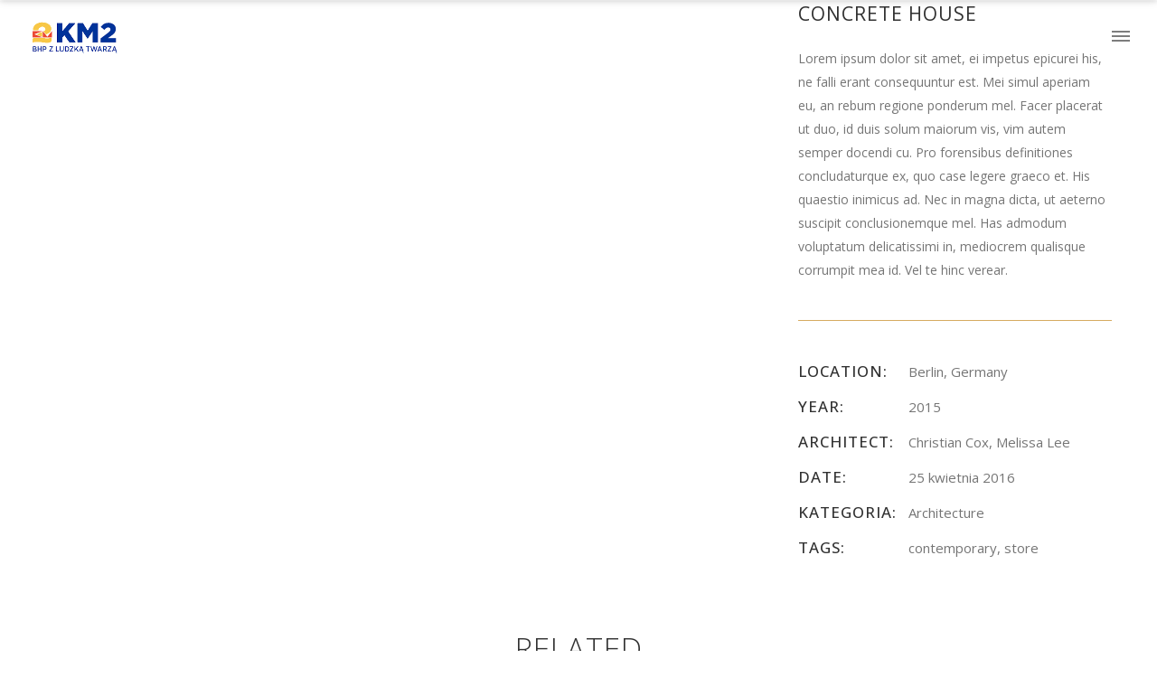

--- FILE ---
content_type: text/html; charset=UTF-8
request_url: https://km2.slask.pl/portfolio-item/concrete-house-5/
body_size: 18162
content:
<!DOCTYPE html>
<html lang="pl-PL">
<head>
    	
        <meta charset="UTF-8"/>
        <link rel="profile" href="https://gmpg.org/xfn/11"/>
        <link rel="pingback" href="https://km2.slask.pl/xmlrpc.php"/>

                <meta name="viewport" content="width=device-width,initial-scale=1,user-scalable=no">
        
	<script type="application/javascript">var edgtCoreAjaxUrl = "https://km2.slask.pl/wp-admin/admin-ajax.php"</script><script type="application/javascript">var EdgefAjaxUrl = "https://km2.slask.pl/wp-admin/admin-ajax.php"</script><meta name='robots' content='index, follow, max-image-preview:large, max-snippet:-1, max-video-preview:-1' />
	<style>img:is([sizes="auto" i], [sizes^="auto," i]) { contain-intrinsic-size: 3000px 1500px }</style>
	
	<!-- This site is optimized with the Yoast SEO plugin v26.7 - https://yoast.com/wordpress/plugins/seo/ -->
	<title>Concrete House - KM2 | Szkolenia BHP, PPOŻ, Pierwsza Pomoc</title>
	<link rel="canonical" href="https://km2.slask.pl/portfolio-item/concrete-house-5/" />
	<meta property="og:locale" content="pl_PL" />
	<meta property="og:type" content="article" />
	<meta property="og:title" content="Concrete House - KM2 | Szkolenia BHP, PPOŻ, Pierwsza Pomoc" />
	<meta property="og:description" content="Lorem ipsum dolor sit amet, ei impetus epicurei his, ne falli erant consequuntur est. Mei simul aperiam eu, an rebum regione ponderum mel. Facer placerat ut duo, id duis solum maiorum vis, vim autem semper docendi cu. Pro forensibus definitiones concludaturque ex, quo case legere graeco et. His quaestio inimicus ad. Nec in magna dicta, ut aeterno suscipit conclusionemque mel. Has admodum voluptatum delicatissimi in, mediocrem qualisque corrumpit mea id. Vel te hinc verear, ei placerat petentium sit, animal impedit ancillae qui cu. Ex mel quem rebum eirmod, quo te iriure ponderum lucilius. Ad habeo aliquip eos, ne cum nulla utamur aliquam." />
	<meta property="og:url" content="https://km2.slask.pl/portfolio-item/concrete-house-5/" />
	<meta property="og:site_name" content="KM2 | Szkolenia BHP, PPOŻ, Pierwsza Pomoc" />
	<meta name="twitter:card" content="summary_large_image" />
	<script type="application/ld+json" class="yoast-schema-graph">{"@context":"https://schema.org","@graph":[{"@type":"WebPage","@id":"https://km2.slask.pl/portfolio-item/concrete-house-5/","url":"https://km2.slask.pl/portfolio-item/concrete-house-5/","name":"Concrete House - KM2 | Szkolenia BHP, PPOŻ, Pierwsza Pomoc","isPartOf":{"@id":"https://km2.slask.pl/#website"},"primaryImageOfPage":{"@id":"https://km2.slask.pl/portfolio-item/concrete-house-5/#primaryimage"},"image":{"@id":"https://km2.slask.pl/portfolio-item/concrete-house-5/#primaryimage"},"thumbnailUrl":"","datePublished":"2016-04-25T09:58:54+00:00","breadcrumb":{"@id":"https://km2.slask.pl/portfolio-item/concrete-house-5/#breadcrumb"},"inLanguage":"pl-PL","potentialAction":[{"@type":"ReadAction","target":["https://km2.slask.pl/portfolio-item/concrete-house-5/"]}]},{"@type":"ImageObject","inLanguage":"pl-PL","@id":"https://km2.slask.pl/portfolio-item/concrete-house-5/#primaryimage","url":"","contentUrl":""},{"@type":"BreadcrumbList","@id":"https://km2.slask.pl/portfolio-item/concrete-house-5/#breadcrumb","itemListElement":[{"@type":"ListItem","position":1,"name":"Portfolio","item":"https://km2.slask.pl/portfolio-item/"},{"@type":"ListItem","position":2,"name":"Concrete House"}]},{"@type":"WebSite","@id":"https://km2.slask.pl/#website","url":"https://km2.slask.pl/","name":"KM2 | Szkolenia BHP, PPOŻ, Pierwsza Pomoc","description":"KM2 z ludzką Twarzą","potentialAction":[{"@type":"SearchAction","target":{"@type":"EntryPoint","urlTemplate":"https://km2.slask.pl/?s={search_term_string}"},"query-input":{"@type":"PropertyValueSpecification","valueRequired":true,"valueName":"search_term_string"}}],"inLanguage":"pl-PL"}]}</script>
	<!-- / Yoast SEO plugin. -->


<link rel='dns-prefetch' href='//maps.googleapis.com' />
<link rel='dns-prefetch' href='//fonts.googleapis.com' />
<link rel="alternate" type="text/calendar" title="KM2 | Szkolenia BHP, PPOŻ, Pierwsza Pomoc &raquo; kanał iCal" href="https://km2.slask.pl/events/?ical=1" />
<script type="text/javascript">
/* <![CDATA[ */
window._wpemojiSettings = {"baseUrl":"https:\/\/s.w.org\/images\/core\/emoji\/16.0.1\/72x72\/","ext":".png","svgUrl":"https:\/\/s.w.org\/images\/core\/emoji\/16.0.1\/svg\/","svgExt":".svg","source":{"concatemoji":"https:\/\/km2.slask.pl\/wp-includes\/js\/wp-emoji-release.min.js?ver=6.8.3"}};
/*! This file is auto-generated */
!function(s,n){var o,i,e;function c(e){try{var t={supportTests:e,timestamp:(new Date).valueOf()};sessionStorage.setItem(o,JSON.stringify(t))}catch(e){}}function p(e,t,n){e.clearRect(0,0,e.canvas.width,e.canvas.height),e.fillText(t,0,0);var t=new Uint32Array(e.getImageData(0,0,e.canvas.width,e.canvas.height).data),a=(e.clearRect(0,0,e.canvas.width,e.canvas.height),e.fillText(n,0,0),new Uint32Array(e.getImageData(0,0,e.canvas.width,e.canvas.height).data));return t.every(function(e,t){return e===a[t]})}function u(e,t){e.clearRect(0,0,e.canvas.width,e.canvas.height),e.fillText(t,0,0);for(var n=e.getImageData(16,16,1,1),a=0;a<n.data.length;a++)if(0!==n.data[a])return!1;return!0}function f(e,t,n,a){switch(t){case"flag":return n(e,"\ud83c\udff3\ufe0f\u200d\u26a7\ufe0f","\ud83c\udff3\ufe0f\u200b\u26a7\ufe0f")?!1:!n(e,"\ud83c\udde8\ud83c\uddf6","\ud83c\udde8\u200b\ud83c\uddf6")&&!n(e,"\ud83c\udff4\udb40\udc67\udb40\udc62\udb40\udc65\udb40\udc6e\udb40\udc67\udb40\udc7f","\ud83c\udff4\u200b\udb40\udc67\u200b\udb40\udc62\u200b\udb40\udc65\u200b\udb40\udc6e\u200b\udb40\udc67\u200b\udb40\udc7f");case"emoji":return!a(e,"\ud83e\udedf")}return!1}function g(e,t,n,a){var r="undefined"!=typeof WorkerGlobalScope&&self instanceof WorkerGlobalScope?new OffscreenCanvas(300,150):s.createElement("canvas"),o=r.getContext("2d",{willReadFrequently:!0}),i=(o.textBaseline="top",o.font="600 32px Arial",{});return e.forEach(function(e){i[e]=t(o,e,n,a)}),i}function t(e){var t=s.createElement("script");t.src=e,t.defer=!0,s.head.appendChild(t)}"undefined"!=typeof Promise&&(o="wpEmojiSettingsSupports",i=["flag","emoji"],n.supports={everything:!0,everythingExceptFlag:!0},e=new Promise(function(e){s.addEventListener("DOMContentLoaded",e,{once:!0})}),new Promise(function(t){var n=function(){try{var e=JSON.parse(sessionStorage.getItem(o));if("object"==typeof e&&"number"==typeof e.timestamp&&(new Date).valueOf()<e.timestamp+604800&&"object"==typeof e.supportTests)return e.supportTests}catch(e){}return null}();if(!n){if("undefined"!=typeof Worker&&"undefined"!=typeof OffscreenCanvas&&"undefined"!=typeof URL&&URL.createObjectURL&&"undefined"!=typeof Blob)try{var e="postMessage("+g.toString()+"("+[JSON.stringify(i),f.toString(),p.toString(),u.toString()].join(",")+"));",a=new Blob([e],{type:"text/javascript"}),r=new Worker(URL.createObjectURL(a),{name:"wpTestEmojiSupports"});return void(r.onmessage=function(e){c(n=e.data),r.terminate(),t(n)})}catch(e){}c(n=g(i,f,p,u))}t(n)}).then(function(e){for(var t in e)n.supports[t]=e[t],n.supports.everything=n.supports.everything&&n.supports[t],"flag"!==t&&(n.supports.everythingExceptFlag=n.supports.everythingExceptFlag&&n.supports[t]);n.supports.everythingExceptFlag=n.supports.everythingExceptFlag&&!n.supports.flag,n.DOMReady=!1,n.readyCallback=function(){n.DOMReady=!0}}).then(function(){return e}).then(function(){var e;n.supports.everything||(n.readyCallback(),(e=n.source||{}).concatemoji?t(e.concatemoji):e.wpemoji&&e.twemoji&&(t(e.twemoji),t(e.wpemoji)))}))}((window,document),window._wpemojiSettings);
/* ]]> */
</script>
<style id='wp-emoji-styles-inline-css' type='text/css'>

	img.wp-smiley, img.emoji {
		display: inline !important;
		border: none !important;
		box-shadow: none !important;
		height: 1em !important;
		width: 1em !important;
		margin: 0 0.07em !important;
		vertical-align: -0.1em !important;
		background: none !important;
		padding: 0 !important;
	}
</style>
<link rel='stylesheet' id='wp-block-library-css' href='https://km2.slask.pl/wp-includes/css/dist/block-library/style.min.css?ver=6.8.3' type='text/css' media='all' />
<style id='classic-theme-styles-inline-css' type='text/css'>
/*! This file is auto-generated */
.wp-block-button__link{color:#fff;background-color:#32373c;border-radius:9999px;box-shadow:none;text-decoration:none;padding:calc(.667em + 2px) calc(1.333em + 2px);font-size:1.125em}.wp-block-file__button{background:#32373c;color:#fff;text-decoration:none}
</style>
<style id='ce4wp-subscribe-style-inline-css' type='text/css'>
.wp-block-ce4wp-subscribe{max-width:840px;margin:0 auto}.wp-block-ce4wp-subscribe .title{margin-bottom:0}.wp-block-ce4wp-subscribe .subTitle{margin-top:0;font-size:0.8em}.wp-block-ce4wp-subscribe .disclaimer{margin-top:5px;font-size:0.8em}.wp-block-ce4wp-subscribe .disclaimer .disclaimer-label{margin-left:10px}.wp-block-ce4wp-subscribe .inputBlock{width:100%;margin-bottom:10px}.wp-block-ce4wp-subscribe .inputBlock input{width:100%}.wp-block-ce4wp-subscribe .inputBlock label{display:inline-block}.wp-block-ce4wp-subscribe .submit-button{margin-top:25px;display:block}.wp-block-ce4wp-subscribe .required-text{display:inline-block;margin:0;padding:0;margin-left:0.3em}.wp-block-ce4wp-subscribe .onSubmission{height:0;max-width:840px;margin:0 auto}.wp-block-ce4wp-subscribe .firstNameSummary .lastNameSummary{text-transform:capitalize}.wp-block-ce4wp-subscribe .ce4wp-inline-notification{display:flex;flex-direction:row;align-items:center;padding:13px 10px;width:100%;height:40px;border-style:solid;border-color:orange;border-width:1px;border-left-width:4px;border-radius:3px;background:rgba(255,133,15,0.1);flex:none;order:0;flex-grow:1;margin:0px 0px}.wp-block-ce4wp-subscribe .ce4wp-inline-warning-text{font-style:normal;font-weight:normal;font-size:16px;line-height:20px;display:flex;align-items:center;color:#571600;margin-left:9px}.wp-block-ce4wp-subscribe .ce4wp-inline-warning-icon{color:orange}.wp-block-ce4wp-subscribe .ce4wp-inline-warning-arrow{color:#571600;margin-left:auto}.wp-block-ce4wp-subscribe .ce4wp-banner-clickable{cursor:pointer}.ce4wp-link{cursor:pointer}

.no-flex{display:block}.sub-header{margin-bottom:1em}


</style>
<link rel='stylesheet' id='mediaelement-css' href='https://km2.slask.pl/wp-includes/js/mediaelement/mediaelementplayer-legacy.min.css?ver=4.2.17' type='text/css' media='all' />
<link rel='stylesheet' id='wp-mediaelement-css' href='https://km2.slask.pl/wp-includes/js/mediaelement/wp-mediaelement.min.css?ver=6.8.3' type='text/css' media='all' />
<style id='jetpack-sharing-buttons-style-inline-css' type='text/css'>
.jetpack-sharing-buttons__services-list{display:flex;flex-direction:row;flex-wrap:wrap;gap:0;list-style-type:none;margin:5px;padding:0}.jetpack-sharing-buttons__services-list.has-small-icon-size{font-size:12px}.jetpack-sharing-buttons__services-list.has-normal-icon-size{font-size:16px}.jetpack-sharing-buttons__services-list.has-large-icon-size{font-size:24px}.jetpack-sharing-buttons__services-list.has-huge-icon-size{font-size:36px}@media print{.jetpack-sharing-buttons__services-list{display:none!important}}.editor-styles-wrapper .wp-block-jetpack-sharing-buttons{gap:0;padding-inline-start:0}ul.jetpack-sharing-buttons__services-list.has-background{padding:1.25em 2.375em}
</style>
<style id='global-styles-inline-css' type='text/css'>
:root{--wp--preset--aspect-ratio--square: 1;--wp--preset--aspect-ratio--4-3: 4/3;--wp--preset--aspect-ratio--3-4: 3/4;--wp--preset--aspect-ratio--3-2: 3/2;--wp--preset--aspect-ratio--2-3: 2/3;--wp--preset--aspect-ratio--16-9: 16/9;--wp--preset--aspect-ratio--9-16: 9/16;--wp--preset--color--black: #000000;--wp--preset--color--cyan-bluish-gray: #abb8c3;--wp--preset--color--white: #ffffff;--wp--preset--color--pale-pink: #f78da7;--wp--preset--color--vivid-red: #cf2e2e;--wp--preset--color--luminous-vivid-orange: #ff6900;--wp--preset--color--luminous-vivid-amber: #fcb900;--wp--preset--color--light-green-cyan: #7bdcb5;--wp--preset--color--vivid-green-cyan: #00d084;--wp--preset--color--pale-cyan-blue: #8ed1fc;--wp--preset--color--vivid-cyan-blue: #0693e3;--wp--preset--color--vivid-purple: #9b51e0;--wp--preset--gradient--vivid-cyan-blue-to-vivid-purple: linear-gradient(135deg,rgba(6,147,227,1) 0%,rgb(155,81,224) 100%);--wp--preset--gradient--light-green-cyan-to-vivid-green-cyan: linear-gradient(135deg,rgb(122,220,180) 0%,rgb(0,208,130) 100%);--wp--preset--gradient--luminous-vivid-amber-to-luminous-vivid-orange: linear-gradient(135deg,rgba(252,185,0,1) 0%,rgba(255,105,0,1) 100%);--wp--preset--gradient--luminous-vivid-orange-to-vivid-red: linear-gradient(135deg,rgba(255,105,0,1) 0%,rgb(207,46,46) 100%);--wp--preset--gradient--very-light-gray-to-cyan-bluish-gray: linear-gradient(135deg,rgb(238,238,238) 0%,rgb(169,184,195) 100%);--wp--preset--gradient--cool-to-warm-spectrum: linear-gradient(135deg,rgb(74,234,220) 0%,rgb(151,120,209) 20%,rgb(207,42,186) 40%,rgb(238,44,130) 60%,rgb(251,105,98) 80%,rgb(254,248,76) 100%);--wp--preset--gradient--blush-light-purple: linear-gradient(135deg,rgb(255,206,236) 0%,rgb(152,150,240) 100%);--wp--preset--gradient--blush-bordeaux: linear-gradient(135deg,rgb(254,205,165) 0%,rgb(254,45,45) 50%,rgb(107,0,62) 100%);--wp--preset--gradient--luminous-dusk: linear-gradient(135deg,rgb(255,203,112) 0%,rgb(199,81,192) 50%,rgb(65,88,208) 100%);--wp--preset--gradient--pale-ocean: linear-gradient(135deg,rgb(255,245,203) 0%,rgb(182,227,212) 50%,rgb(51,167,181) 100%);--wp--preset--gradient--electric-grass: linear-gradient(135deg,rgb(202,248,128) 0%,rgb(113,206,126) 100%);--wp--preset--gradient--midnight: linear-gradient(135deg,rgb(2,3,129) 0%,rgb(40,116,252) 100%);--wp--preset--font-size--small: 13px;--wp--preset--font-size--medium: 20px;--wp--preset--font-size--large: 36px;--wp--preset--font-size--x-large: 42px;--wp--preset--spacing--20: 0.44rem;--wp--preset--spacing--30: 0.67rem;--wp--preset--spacing--40: 1rem;--wp--preset--spacing--50: 1.5rem;--wp--preset--spacing--60: 2.25rem;--wp--preset--spacing--70: 3.38rem;--wp--preset--spacing--80: 5.06rem;--wp--preset--shadow--natural: 6px 6px 9px rgba(0, 0, 0, 0.2);--wp--preset--shadow--deep: 12px 12px 50px rgba(0, 0, 0, 0.4);--wp--preset--shadow--sharp: 6px 6px 0px rgba(0, 0, 0, 0.2);--wp--preset--shadow--outlined: 6px 6px 0px -3px rgba(255, 255, 255, 1), 6px 6px rgba(0, 0, 0, 1);--wp--preset--shadow--crisp: 6px 6px 0px rgba(0, 0, 0, 1);}:where(.is-layout-flex){gap: 0.5em;}:where(.is-layout-grid){gap: 0.5em;}body .is-layout-flex{display: flex;}.is-layout-flex{flex-wrap: wrap;align-items: center;}.is-layout-flex > :is(*, div){margin: 0;}body .is-layout-grid{display: grid;}.is-layout-grid > :is(*, div){margin: 0;}:where(.wp-block-columns.is-layout-flex){gap: 2em;}:where(.wp-block-columns.is-layout-grid){gap: 2em;}:where(.wp-block-post-template.is-layout-flex){gap: 1.25em;}:where(.wp-block-post-template.is-layout-grid){gap: 1.25em;}.has-black-color{color: var(--wp--preset--color--black) !important;}.has-cyan-bluish-gray-color{color: var(--wp--preset--color--cyan-bluish-gray) !important;}.has-white-color{color: var(--wp--preset--color--white) !important;}.has-pale-pink-color{color: var(--wp--preset--color--pale-pink) !important;}.has-vivid-red-color{color: var(--wp--preset--color--vivid-red) !important;}.has-luminous-vivid-orange-color{color: var(--wp--preset--color--luminous-vivid-orange) !important;}.has-luminous-vivid-amber-color{color: var(--wp--preset--color--luminous-vivid-amber) !important;}.has-light-green-cyan-color{color: var(--wp--preset--color--light-green-cyan) !important;}.has-vivid-green-cyan-color{color: var(--wp--preset--color--vivid-green-cyan) !important;}.has-pale-cyan-blue-color{color: var(--wp--preset--color--pale-cyan-blue) !important;}.has-vivid-cyan-blue-color{color: var(--wp--preset--color--vivid-cyan-blue) !important;}.has-vivid-purple-color{color: var(--wp--preset--color--vivid-purple) !important;}.has-black-background-color{background-color: var(--wp--preset--color--black) !important;}.has-cyan-bluish-gray-background-color{background-color: var(--wp--preset--color--cyan-bluish-gray) !important;}.has-white-background-color{background-color: var(--wp--preset--color--white) !important;}.has-pale-pink-background-color{background-color: var(--wp--preset--color--pale-pink) !important;}.has-vivid-red-background-color{background-color: var(--wp--preset--color--vivid-red) !important;}.has-luminous-vivid-orange-background-color{background-color: var(--wp--preset--color--luminous-vivid-orange) !important;}.has-luminous-vivid-amber-background-color{background-color: var(--wp--preset--color--luminous-vivid-amber) !important;}.has-light-green-cyan-background-color{background-color: var(--wp--preset--color--light-green-cyan) !important;}.has-vivid-green-cyan-background-color{background-color: var(--wp--preset--color--vivid-green-cyan) !important;}.has-pale-cyan-blue-background-color{background-color: var(--wp--preset--color--pale-cyan-blue) !important;}.has-vivid-cyan-blue-background-color{background-color: var(--wp--preset--color--vivid-cyan-blue) !important;}.has-vivid-purple-background-color{background-color: var(--wp--preset--color--vivid-purple) !important;}.has-black-border-color{border-color: var(--wp--preset--color--black) !important;}.has-cyan-bluish-gray-border-color{border-color: var(--wp--preset--color--cyan-bluish-gray) !important;}.has-white-border-color{border-color: var(--wp--preset--color--white) !important;}.has-pale-pink-border-color{border-color: var(--wp--preset--color--pale-pink) !important;}.has-vivid-red-border-color{border-color: var(--wp--preset--color--vivid-red) !important;}.has-luminous-vivid-orange-border-color{border-color: var(--wp--preset--color--luminous-vivid-orange) !important;}.has-luminous-vivid-amber-border-color{border-color: var(--wp--preset--color--luminous-vivid-amber) !important;}.has-light-green-cyan-border-color{border-color: var(--wp--preset--color--light-green-cyan) !important;}.has-vivid-green-cyan-border-color{border-color: var(--wp--preset--color--vivid-green-cyan) !important;}.has-pale-cyan-blue-border-color{border-color: var(--wp--preset--color--pale-cyan-blue) !important;}.has-vivid-cyan-blue-border-color{border-color: var(--wp--preset--color--vivid-cyan-blue) !important;}.has-vivid-purple-border-color{border-color: var(--wp--preset--color--vivid-purple) !important;}.has-vivid-cyan-blue-to-vivid-purple-gradient-background{background: var(--wp--preset--gradient--vivid-cyan-blue-to-vivid-purple) !important;}.has-light-green-cyan-to-vivid-green-cyan-gradient-background{background: var(--wp--preset--gradient--light-green-cyan-to-vivid-green-cyan) !important;}.has-luminous-vivid-amber-to-luminous-vivid-orange-gradient-background{background: var(--wp--preset--gradient--luminous-vivid-amber-to-luminous-vivid-orange) !important;}.has-luminous-vivid-orange-to-vivid-red-gradient-background{background: var(--wp--preset--gradient--luminous-vivid-orange-to-vivid-red) !important;}.has-very-light-gray-to-cyan-bluish-gray-gradient-background{background: var(--wp--preset--gradient--very-light-gray-to-cyan-bluish-gray) !important;}.has-cool-to-warm-spectrum-gradient-background{background: var(--wp--preset--gradient--cool-to-warm-spectrum) !important;}.has-blush-light-purple-gradient-background{background: var(--wp--preset--gradient--blush-light-purple) !important;}.has-blush-bordeaux-gradient-background{background: var(--wp--preset--gradient--blush-bordeaux) !important;}.has-luminous-dusk-gradient-background{background: var(--wp--preset--gradient--luminous-dusk) !important;}.has-pale-ocean-gradient-background{background: var(--wp--preset--gradient--pale-ocean) !important;}.has-electric-grass-gradient-background{background: var(--wp--preset--gradient--electric-grass) !important;}.has-midnight-gradient-background{background: var(--wp--preset--gradient--midnight) !important;}.has-small-font-size{font-size: var(--wp--preset--font-size--small) !important;}.has-medium-font-size{font-size: var(--wp--preset--font-size--medium) !important;}.has-large-font-size{font-size: var(--wp--preset--font-size--large) !important;}.has-x-large-font-size{font-size: var(--wp--preset--font-size--x-large) !important;}
:where(.wp-block-post-template.is-layout-flex){gap: 1.25em;}:where(.wp-block-post-template.is-layout-grid){gap: 1.25em;}
:where(.wp-block-columns.is-layout-flex){gap: 2em;}:where(.wp-block-columns.is-layout-grid){gap: 2em;}
:root :where(.wp-block-pullquote){font-size: 1.5em;line-height: 1.6;}
</style>
<link rel='stylesheet' id='dashicons-css' href='https://km2.slask.pl/wp-includes/css/dashicons.min.css?ver=6.8.3' type='text/css' media='all' />
<link rel='stylesheet' id='admin-bar-css' href='https://km2.slask.pl/wp-includes/css/admin-bar.min.css?ver=6.8.3' type='text/css' media='all' />
<style id='admin-bar-inline-css' type='text/css'>

    /* Hide CanvasJS credits for P404 charts specifically */
    #p404RedirectChart .canvasjs-chart-credit {
        display: none !important;
    }
    
    #p404RedirectChart canvas {
        border-radius: 6px;
    }

    .p404-redirect-adminbar-weekly-title {
        font-weight: bold;
        font-size: 14px;
        color: #fff;
        margin-bottom: 6px;
    }

    #wpadminbar #wp-admin-bar-p404_free_top_button .ab-icon:before {
        content: "\f103";
        color: #dc3545;
        top: 3px;
    }
    
    #wp-admin-bar-p404_free_top_button .ab-item {
        min-width: 80px !important;
        padding: 0px !important;
    }
    
    /* Ensure proper positioning and z-index for P404 dropdown */
    .p404-redirect-adminbar-dropdown-wrap { 
        min-width: 0; 
        padding: 0;
        position: static !important;
    }
    
    #wpadminbar #wp-admin-bar-p404_free_top_button_dropdown {
        position: static !important;
    }
    
    #wpadminbar #wp-admin-bar-p404_free_top_button_dropdown .ab-item {
        padding: 0 !important;
        margin: 0 !important;
    }
    
    .p404-redirect-dropdown-container {
        min-width: 340px;
        padding: 18px 18px 12px 18px;
        background: #23282d !important;
        color: #fff;
        border-radius: 12px;
        box-shadow: 0 8px 32px rgba(0,0,0,0.25);
        margin-top: 10px;
        position: relative !important;
        z-index: 999999 !important;
        display: block !important;
        border: 1px solid #444;
    }
    
    /* Ensure P404 dropdown appears on hover */
    #wpadminbar #wp-admin-bar-p404_free_top_button .p404-redirect-dropdown-container { 
        display: none !important;
    }
    
    #wpadminbar #wp-admin-bar-p404_free_top_button:hover .p404-redirect-dropdown-container { 
        display: block !important;
    }
    
    #wpadminbar #wp-admin-bar-p404_free_top_button:hover #wp-admin-bar-p404_free_top_button_dropdown .p404-redirect-dropdown-container {
        display: block !important;
    }
    
    .p404-redirect-card {
        background: #2c3338;
        border-radius: 8px;
        padding: 18px 18px 12px 18px;
        box-shadow: 0 2px 8px rgba(0,0,0,0.07);
        display: flex;
        flex-direction: column;
        align-items: flex-start;
        border: 1px solid #444;
    }
    
    .p404-redirect-btn {
        display: inline-block;
        background: #dc3545;
        color: #fff !important;
        font-weight: bold;
        padding: 5px 22px;
        border-radius: 8px;
        text-decoration: none;
        font-size: 17px;
        transition: background 0.2s, box-shadow 0.2s;
        margin-top: 8px;
        box-shadow: 0 2px 8px rgba(220,53,69,0.15);
        text-align: center;
        line-height: 1.6;
    }
    
    .p404-redirect-btn:hover {
        background: #c82333;
        color: #fff !important;
        box-shadow: 0 4px 16px rgba(220,53,69,0.25);
    }
    
    /* Prevent conflicts with other admin bar dropdowns */
    #wpadminbar .ab-top-menu > li:hover > .ab-item,
    #wpadminbar .ab-top-menu > li.hover > .ab-item {
        z-index: auto;
    }
    
    #wpadminbar #wp-admin-bar-p404_free_top_button:hover > .ab-item {
        z-index: 999998 !important;
    }
    
</style>
<link rel='stylesheet' id='contact-form-7-css' href='https://km2.slask.pl/wp-content/plugins/contact-form-7/includes/css/styles.css?ver=6.1.4' type='text/css' media='all' />
<link rel='stylesheet' id='rs-plugin-settings-css' href='https://km2.slask.pl/wp-content/plugins/revslider/public/assets/css/settings.css?ver=5.4.8.1' type='text/css' media='all' />
<style id='rs-plugin-settings-inline-css' type='text/css'>
#rs-demo-id {}
</style>
<link rel='stylesheet' id='listawpisow_css-css' href='https://km2.slask.pl/wp-content/plugins/zmszaman-listawpisow/zmszaman-listawpisow.css?ver=6.8.3' type='text/css' media='all' />
<link rel='stylesheet' id='opinie_css-css' href='https://km2.slask.pl/wp-content/plugins/zmszaman-opinie/zmszaman-opinie.css?ver=6.8.3' type='text/css' media='all' />
<link rel='stylesheet' id='ratio_edge_default_style-css' href='https://km2.slask.pl/wp-content/themes/ratio/style.css?ver=6.8.3' type='text/css' media='all' />
<link rel='stylesheet' id='ratio_edge_modules_plugins-css' href='https://km2.slask.pl/wp-content/themes/ratio/assets/css/plugins.min.css?ver=6.8.3' type='text/css' media='all' />
<link rel='stylesheet' id='ratio_edge_modules-css' href='https://km2.slask.pl/wp-content/themes/ratio/assets/css/modules.min.css?ver=6.8.3' type='text/css' media='all' />
<link rel='stylesheet' id='edgtf_font_awesome-css' href='https://km2.slask.pl/wp-content/themes/ratio/assets/css/font-awesome/css/font-awesome.min.css?ver=6.8.3' type='text/css' media='all' />
<link rel='stylesheet' id='edgtf_font_elegant-css' href='https://km2.slask.pl/wp-content/themes/ratio/assets/css/elegant-icons/style.min.css?ver=6.8.3' type='text/css' media='all' />
<link rel='stylesheet' id='edgtf_ion_icons-css' href='https://km2.slask.pl/wp-content/themes/ratio/assets/css/ion-icons/css/ionicons.min.css?ver=6.8.3' type='text/css' media='all' />
<link rel='stylesheet' id='edgtf_linea_icons-css' href='https://km2.slask.pl/wp-content/themes/ratio/assets/css/linea-icons/style.css?ver=6.8.3' type='text/css' media='all' />
<link rel='stylesheet' id='edgtf_simple_line_icons-css' href='https://km2.slask.pl/wp-content/themes/ratio/assets/css/simple-line-icons/simple-line-icons.css?ver=6.8.3' type='text/css' media='all' />
<link rel='stylesheet' id='edgtf_dripicons-css' href='https://km2.slask.pl/wp-content/themes/ratio/assets/css/dripicons/dripicons.css?ver=6.8.3' type='text/css' media='all' />
<link rel='stylesheet' id='edgtf_ico_moon-css' href='https://km2.slask.pl/wp-content/themes/ratio/assets/css/icomoon/css/icomoon.css?ver=6.8.3' type='text/css' media='all' />
<link rel='stylesheet' id='ratio_edge_blog-css' href='https://km2.slask.pl/wp-content/themes/ratio/assets/css/blog.min.css?ver=6.8.3' type='text/css' media='all' />
<link rel='stylesheet' id='ratio_edge_modules_responsive-css' href='https://km2.slask.pl/wp-content/themes/ratio/assets/css/modules-responsive.min.css?ver=6.8.3' type='text/css' media='all' />
<link rel='stylesheet' id='ratio_edge_blog_responsive-css' href='https://km2.slask.pl/wp-content/themes/ratio/assets/css/blog-responsive.min.css?ver=6.8.3' type='text/css' media='all' />
<link rel='stylesheet' id='ratio_edge_style_dynamic_responsive-css' href='https://km2.slask.pl/wp-content/themes/ratio/assets/css/style_dynamic_responsive.css?ver=1616451241' type='text/css' media='all' />
<link rel='stylesheet' id='edgt_woocommerce-css' href='https://km2.slask.pl/wp-content/themes/ratio/assets/css/woocommerce.min.css?ver=6.8.3' type='text/css' media='all' />
<link rel='stylesheet' id='edgt_woocommerce_responsive-css' href='https://km2.slask.pl/wp-content/themes/ratio/assets/css/woocommerce-responsive.min.css?ver=6.8.3' type='text/css' media='all' />
<link rel='stylesheet' id='ratio_edge_style_dynamic-css' href='https://km2.slask.pl/wp-content/themes/ratio/assets/css/style_dynamic.css?ver=1616451241' type='text/css' media='all' />
<link rel='stylesheet' id='js_composer_front-css' href='https://km2.slask.pl/wp-content/plugins/js_composer/assets/css/js_composer.min.css?ver=6.11.0' type='text/css' media='all' />
<link rel='stylesheet' id='ratio_edge_google_fonts-css' href='https://fonts.googleapis.com/css?family=Open+Sans%3A100%2C100italic%2C200%2C200italic%2C300%2C300italic%2C400%2C400italic%2C500%2C500italic%2C600%2C600italic%2C700%2C700italic%2C800%2C800italic%2C900%2C900italic%7CRoboto%3A100%2C100italic%2C200%2C200italic%2C300%2C300italic%2C400%2C400italic%2C500%2C500italic%2C600%2C600italic%2C700%2C700italic%2C800%2C800italic%2C900%2C900italic&#038;subset=latin%2Clatin-ext&#038;ver=1.0.0' type='text/css' media='all' />
<link rel='stylesheet' id='childstyle-css' href='https://km2.slask.pl/wp-content/themes/ratio-child/style.css?ver=6.8.3' type='text/css' media='all' />
<script type="text/javascript" src="https://km2.slask.pl/wp-includes/js/jquery/jquery.min.js?ver=3.7.1" id="jquery-core-js"></script>
<script type="text/javascript" src="https://km2.slask.pl/wp-includes/js/jquery/jquery-migrate.min.js?ver=3.4.1" id="jquery-migrate-js"></script>
<script type="text/javascript" src="https://km2.slask.pl/wp-content/plugins/revslider/public/assets/js/jquery.themepunch.tools.min.js?ver=5.4.8.1" id="tp-tools-js"></script>
<script type="text/javascript" src="https://km2.slask.pl/wp-content/plugins/revslider/public/assets/js/jquery.themepunch.revolution.min.js?ver=5.4.8.1" id="revmin-js"></script>
<script type="text/javascript" id="kk-script-js-extra">
/* <![CDATA[ */
var fetchCartItems = {"ajax_url":"https:\/\/km2.slask.pl\/wp-admin\/admin-ajax.php","action":"kk_wc_fetchcartitems","nonce":"7cfdaaf281","currency":"PLN"};
/* ]]> */
</script>
<script type="text/javascript" src="https://km2.slask.pl/wp-content/plugins/kliken-marketing-for-google/assets/kk-script.js?ver=6.8.3" id="kk-script-js"></script>
<script type="text/javascript" id="WCPAY_ASSETS-js-extra">
/* <![CDATA[ */
var wcpayAssets = {"url":"https:\/\/km2.slask.pl\/wp-content\/plugins\/woocommerce-payments\/dist\/"};
/* ]]> */
</script>
<link rel="https://api.w.org/" href="https://km2.slask.pl/wp-json/" /><meta name="generator" content="WordPress 6.8.3" />
<meta name="generator" content="WooCommerce 10.4.3" />
<link rel='shortlink' href='https://km2.slask.pl/?p=6379' />
<link rel="alternate" title="oEmbed (JSON)" type="application/json+oembed" href="https://km2.slask.pl/wp-json/oembed/1.0/embed?url=https%3A%2F%2Fkm2.slask.pl%2Fportfolio-item%2Fconcrete-house-5%2F" />
<link rel="alternate" title="oEmbed (XML)" type="text/xml+oembed" href="https://km2.slask.pl/wp-json/oembed/1.0/embed?url=https%3A%2F%2Fkm2.slask.pl%2Fportfolio-item%2Fconcrete-house-5%2F&#038;format=xml" />
<meta name="tec-api-version" content="v1"><meta name="tec-api-origin" content="https://km2.slask.pl"><link rel="alternate" href="https://km2.slask.pl/wp-json/tribe/events/v1/" /><style type="text/css"> /* generated in /home/klient.dhosting.pl/pronet22/km2.slask.pl/public_html/wp-content/themes/ratio/functions.php ratio_edge_page_padding function */
.postid-6379 .edgtf-content .edgtf-content-inner > .edgtf-container > .edgtf-container-inner, .postid-6379 .edgtf-content .edgtf-content-inner > .edgtf-full-width > .edgtf-full-width-inner { padding: 0;}

  </style>	<noscript><style>.woocommerce-product-gallery{ opacity: 1 !important; }</style></noscript>
	<meta name="generator" content="Powered by WPBakery Page Builder - drag and drop page builder for WordPress."/>
<meta name="generator" content="Powered by Slider Revolution 5.4.8.1 - responsive, Mobile-Friendly Slider Plugin for WordPress with comfortable drag and drop interface." />
<script type="text/javascript">function setREVStartSize(e){									
						try{ e.c=jQuery(e.c);var i=jQuery(window).width(),t=9999,r=0,n=0,l=0,f=0,s=0,h=0;
							if(e.responsiveLevels&&(jQuery.each(e.responsiveLevels,function(e,f){f>i&&(t=r=f,l=e),i>f&&f>r&&(r=f,n=e)}),t>r&&(l=n)),f=e.gridheight[l]||e.gridheight[0]||e.gridheight,s=e.gridwidth[l]||e.gridwidth[0]||e.gridwidth,h=i/s,h=h>1?1:h,f=Math.round(h*f),"fullscreen"==e.sliderLayout){var u=(e.c.width(),jQuery(window).height());if(void 0!=e.fullScreenOffsetContainer){var c=e.fullScreenOffsetContainer.split(",");if (c) jQuery.each(c,function(e,i){u=jQuery(i).length>0?u-jQuery(i).outerHeight(!0):u}),e.fullScreenOffset.split("%").length>1&&void 0!=e.fullScreenOffset&&e.fullScreenOffset.length>0?u-=jQuery(window).height()*parseInt(e.fullScreenOffset,0)/100:void 0!=e.fullScreenOffset&&e.fullScreenOffset.length>0&&(u-=parseInt(e.fullScreenOffset,0))}f=u}else void 0!=e.minHeight&&f<e.minHeight&&(f=e.minHeight);e.c.closest(".rev_slider_wrapper").css({height:f})					
						}catch(d){console.log("Failure at Presize of Slider:"+d)}						
					};</script>
<noscript><style> .wpb_animate_when_almost_visible { opacity: 1; }</style></noscript>
<!-- Google Tag Manager -->
<script>(function(w,d,s,l,i){w[l]=w[l]||[];w[l].push({'gtm.start':
new Date().getTime(),event:'gtm.js'});var f=d.getElementsByTagName(s)[0],
j=d.createElement(s),dl=l!='dataLayer'?'&l='+l:'';j.async=true;j.src=
'https://www.googletagmanager.com/gtm.js?id='+i+dl;f.parentNode.insertBefore(j,f);
})(window,document,'script','dataLayer','GTM-PMBGD4P');</script>
<!-- End Google Tag Manager -->
</head>

<body data-rsssl=1 class="wp-singular portfolio-item-template-default single single-portfolio-item postid-6379 wp-theme-ratio wp-child-theme-ratio-child theme-ratio edgt-core-1.1.2 woocommerce-no-js tribe-no-js ratio child-child-ver-1.0.0 ratio-ver-1.8  edgtf-blog-installed edgtf-follow-portfolio-info edgtf-header-slide-down edgtf-sticky-header-on-scroll-up edgtf-default-mobile-header edgtf-sticky-up-mobile-header edgtf-search-covers-header edgtf-side-menu-slide-from-right wpb-js-composer js-comp-ver-6.11.0 vc_responsive"><!-- Google Tag Manager (noscript) -->
<noscript><iframe src="https://www.googletagmanager.com/ns.html?id=GTM-PMBGD4P"
height="0" width="0" style="display:none;visibility:hidden"></iframe></noscript>
<!-- End Google Tag Manager (noscript) -->
<section class="edgtf-side-menu right">
		</section>


<div class="edgtf-wrapper">
    <div class="edgtf-wrapper-inner">
        
<header class="edgtf-page-header">
		<div class="edgtf-menu-area" style="background-color:rgba(255, 255, 255, 0);border-bottom-color:rgba(255, 255, 255, 0)">
        			            <div class="edgtf-vertical-align-containers">
                <div class="edgtf-position-left">
                    <div class="edgtf-position-left-inner">
                        
<div class="edgtf-logo-wrapper">
    <a href="https://km2.slask.pl/" style="height: 45px;">
        <img class="edgtf-normal-logo" src="https://km2.slask.pl/wp-content/themes/ratio/assets/img/logo.png" alt="logo"/>
        <img class="edgtf-dark-logo" src="https://km2.slask.pl/wp-content/themes/ratio/assets/img/logo_black.png" alt="dark logoo"/>        <img class="edgtf-light-logo" src="https://km2.slask.pl/wp-content/themes/ratio/assets/img/logo_white.png" alt="light logo"/>    </a>
</div>

                    </div>
                </div>
                <div class="edgtf-position-right">
                    <div class="edgtf-position-right-inner">
                        <a href="#" class="edgtf-slidedown-menu-opener">
	<span class="edgtf-slidedown-menu-opener-inner">
		<i class="edgtf-line">&nbsp;</i>
	</span>
</a>
                    </div>
                </div>
            </div>
            </div>
		
<div class="edgtf-sticky-header">
    <form action="https://km2.slask.pl/" class="edgtf-search-cover" method="get">
		<div class="edgtf-container">
		<div class="edgtf-container-inner clearfix">
						<div class="edgtf-form-holder-outer">
				<div class="edgtf-form-holder">
					<div class="edgtf-form-holder-inner">
						<input type="text" placeholder="Start typing here..." name="s" class="edgt_search_field" autocomplete="off" />
						<div class="edgtf-search-close">
							<a href="javascript:void(0)" >
								<div class="edgtf-search-close-lines">
									<div class="edgtf-line-1"></div>
									<div class="edgtf-line-2"></div>
								</div>
							</a>
						</div>
					</div>
				</div>
			</div>
					</div>
	</div>
	</form>    <div class="edgtf-sticky-holder">
                <div class=" edgtf-vertical-align-containers">
                <div class="edgtf-position-left">
                    <div class="edgtf-position-left-inner">
                        
<div class="edgtf-logo-wrapper">
    <a href="https://km2.slask.pl/" style="height: 45px;">
        <img class="edgtf-normal-logo" src="https://km2.slask.pl/wp-content/themes/ratio/assets/img/logo.png" alt="logo"/>
        <img class="edgtf-dark-logo" src="https://km2.slask.pl/wp-content/themes/ratio/assets/img/logo_black.png" alt="dark logoo"/>        <img class="edgtf-light-logo" src="https://km2.slask.pl/wp-content/themes/ratio/assets/img/logo_white.png" alt="light logo"/>    </a>
</div>

                    </div>
                </div>
                <div class="edgtf-position-right">
                    <div class="edgtf-position-right-inner">
						<a href="#" class="edgtf-slidedown-menu-opener">
	<span class="edgtf-slidedown-menu-opener-inner">
		<i class="edgtf-line">&nbsp;</i>
	</span>
</a>
                            
                    </div>
                </div>
            </div>
                </div>
</div>

</header>

<div class="edgtf-slidedown-menu-holder-outer">
	<div class="edgtf-slidedown-menu-holder">
		<div class="edgtf-slidedown-menu-holder-inner clearfix">
			<a href="javascript:void(0)" class="edgtf-slidedown-menu-close">
				<i class="edgtf-line edgtf-line-3-x"></i>
				<i class="edgtf-line edgtf-line-5-x"></i>
			</a>
			<div class="edgtf-slidedown-logo-holder edgtf-slidedown-part">
				<div class="edgtf-slidedown-part-inner">
					<div class="edgtf-slidedown-logo-wrapper">
						<a href="https://km2.slask.pl/" style="height: 28px;">
							<img class="edgtf-normal-logo" src="https://km2.slask.pl/wp-content/themes/ratio/assets/img/logo_slide_down.png" alt="logo"/>
						</a>
					</div>
				</div>
			</div>
			<nav class="edgtf-slidedown-menu">
	<ul id="menu-slide-down-menu" class=""><li id="nav-menu-item-6007" class="menu-item menu-item-type-custom menu-item-object-custom edgtf-menu-narrow edgtf-wide-background"><a href="#"><span class="edgtf-item-outer"><span class="edgtf-item-inner"><span class="edgtf-item-text">Home Examples</span></span><span class="plus"></span></span></a></li>
<li id="nav-menu-item-6169" class="menu-item menu-item-type-custom menu-item-object-custom menu-item-has-children edgtf-has-sub edgtf-menu-narrow edgtf-wide-background"><a href="#"><span class="edgtf-item-outer"><span class="edgtf-item-inner"><span class="edgtf-item-text">Home Examples</span></span><span class="plus"></span></span></a>
<div class="edgtf-menu-second"><div class="edgtf-menu-inner"><ul>
	<li id="nav-menu-item-6513" class="menu-item menu-item-type-post_type menu-item-object-page"><a href="https://km2.slask.pl/main-home/"><span class="edgtf-item-outer"><span class="edgtf-item-inner"><span class="edgtf-item-text">Main Home</span></span></span><span class="plus"></span></a></li>
	<li id="nav-menu-item-6507" class="menu-item menu-item-type-post_type menu-item-object-page menu-item-home"><a href="https://km2.slask.pl/"><span class="edgtf-item-outer"><span class="edgtf-item-inner"><span class="edgtf-item-text">Strona Główna</span></span></span><span class="plus"></span></a></li>
	<li id="nav-menu-item-6515" class="menu-item menu-item-type-post_type menu-item-object-page"><a href="https://km2.slask.pl/left-menu-home/"><span class="edgtf-item-outer"><span class="edgtf-item-inner"><span class="edgtf-item-text">Left Menu Home</span></span></span><span class="plus"></span></a></li>
	<li id="nav-menu-item-6763" class="menu-item menu-item-type-post_type menu-item-object-page"><a href="https://km2.slask.pl/building-home/"><span class="edgtf-item-outer"><span class="edgtf-item-inner"><span class="edgtf-item-text">Building Home</span></span></span><span class="plus"></span></a></li>
	<li id="nav-menu-item-6516" class="menu-item menu-item-type-post_type menu-item-object-page"><a href="https://km2.slask.pl/construction-home/"><span class="edgtf-item-outer"><span class="edgtf-item-inner"><span class="edgtf-item-text">Construction Home</span></span></span><span class="plus"></span></a></li>
	<li id="nav-menu-item-6508" class="menu-item menu-item-type-post_type menu-item-object-page"><a href="https://km2.slask.pl/home-decor/"><span class="edgtf-item-outer"><span class="edgtf-item-inner"><span class="edgtf-item-text">Home Décor</span></span></span><span class="plus"></span></a></li>
	<li id="nav-menu-item-6511" class="menu-item menu-item-type-post_type menu-item-object-page"><a href="https://km2.slask.pl/interior-design/"><span class="edgtf-item-outer"><span class="edgtf-item-inner"><span class="edgtf-item-text">Interior Design</span></span></span><span class="plus"></span></a></li>
	<li id="nav-menu-item-6514" class="menu-item menu-item-type-post_type menu-item-object-page"><a href="https://km2.slask.pl/furniture-store/"><span class="edgtf-item-outer"><span class="edgtf-item-inner"><span class="edgtf-item-text">Furniture Store</span></span></span><span class="plus"></span></a></li>
</ul></div></div>
</li>
<li id="nav-menu-item-7148" class="menu-item menu-item-type-custom menu-item-object-custom menu-item-has-children edgtf-has-sub edgtf-menu-narrow edgtf-wide-background"><a href="#"><span class="edgtf-item-outer"><span class="edgtf-item-inner"><span class="edgtf-item-text">Home Examples</span></span><span class="plus"></span></span></a>
<div class="edgtf-menu-second"><div class="edgtf-menu-inner"><ul>
	<li id="nav-menu-item-7380" class="menu-item menu-item-type-post_type menu-item-object-page"><a href="https://km2.slask.pl/main-home/"><span class="edgtf-item-outer"><span class="edgtf-item-inner"><span class="edgtf-item-text">Main Home</span></span></span><span class="plus"></span></a></li>
	<li id="nav-menu-item-7374" class="menu-item menu-item-type-post_type menu-item-object-page"><a href="https://km2.slask.pl/architecture-studio-2/"><span class="edgtf-item-outer"><span class="edgtf-item-inner"><span class="edgtf-item-text">Architecture Studio</span></span></span><span class="plus"></span></a></li>
	<li id="nav-menu-item-7382" class="menu-item menu-item-type-post_type menu-item-object-page"><a href="https://km2.slask.pl/left-menu-home/"><span class="edgtf-item-outer"><span class="edgtf-item-inner"><span class="edgtf-item-text">Left Menu Home</span></span></span><span class="plus"></span></a></li>
	<li id="nav-menu-item-7630" class="menu-item menu-item-type-post_type menu-item-object-page"><a href="https://km2.slask.pl/building-home/"><span class="edgtf-item-outer"><span class="edgtf-item-inner"><span class="edgtf-item-text">Building Home</span></span></span><span class="plus"></span></a></li>
	<li id="nav-menu-item-7383" class="menu-item menu-item-type-post_type menu-item-object-page"><a href="https://km2.slask.pl/construction-home/"><span class="edgtf-item-outer"><span class="edgtf-item-inner"><span class="edgtf-item-text">Construction Home</span></span></span><span class="plus"></span></a></li>
	<li id="nav-menu-item-7375" class="menu-item menu-item-type-post_type menu-item-object-page"><a href="https://km2.slask.pl/home-decor/"><span class="edgtf-item-outer"><span class="edgtf-item-inner"><span class="edgtf-item-text">Home Décor</span></span></span><span class="plus"></span></a></li>
	<li id="nav-menu-item-7378" class="menu-item menu-item-type-post_type menu-item-object-page"><a href="https://km2.slask.pl/interior-design/"><span class="edgtf-item-outer"><span class="edgtf-item-inner"><span class="edgtf-item-text">Interior Design</span></span></span><span class="plus"></span></a></li>
	<li id="nav-menu-item-7381" class="menu-item menu-item-type-post_type menu-item-object-page"><a href="https://km2.slask.pl/furniture-store/"><span class="edgtf-item-outer"><span class="edgtf-item-inner"><span class="edgtf-item-text">Furniture Store</span></span></span><span class="plus"></span></a></li>
</ul></div></div>
</li>
<li id="nav-menu-item-6010" class="menu-item menu-item-type-custom menu-item-object-custom edgtf-menu-narrow edgtf-wide-background"><a href="#"><span class="edgtf-item-outer"><span class="edgtf-item-inner"><span class="edgtf-item-text">More Examples</span></span><span class="plus"></span></span></a></li>
<li id="nav-menu-item-6172" class="menu-item menu-item-type-custom menu-item-object-custom menu-item-has-children edgtf-has-sub edgtf-menu-narrow edgtf-wide-background"><a href="#"><span class="edgtf-item-outer"><span class="edgtf-item-inner"><span class="edgtf-item-text">More Examples</span></span><span class="plus"></span></span></a>
<div class="edgtf-menu-second"><div class="edgtf-menu-inner"><ul>
	<li id="nav-menu-item-6509" class="menu-item menu-item-type-post_type menu-item-object-page"><a href="https://km2.slask.pl/remodeling-home/"><span class="edgtf-item-outer"><span class="edgtf-item-inner"><span class="edgtf-item-text">Remodeling Home</span></span></span><span class="plus"></span></a></li>
	<li id="nav-menu-item-6517" class="menu-item menu-item-type-post_type menu-item-object-page"><a href="https://km2.slask.pl/vertical-slider/"><span class="edgtf-item-outer"><span class="edgtf-item-inner"><span class="edgtf-item-text">Vertical Slider</span></span></span><span class="plus"></span></a></li>
	<li id="nav-menu-item-6512" class="menu-item menu-item-type-post_type menu-item-object-page"><a href="https://km2.slask.pl/project-list/"><span class="edgtf-item-outer"><span class="edgtf-item-inner"><span class="edgtf-item-text">Project List</span></span></span><span class="plus"></span></a></li>
	<li id="nav-menu-item-6523" class="menu-item menu-item-type-post_type menu-item-object-page"><a href="https://km2.slask.pl/interactive-slider/"><span class="edgtf-item-outer"><span class="edgtf-item-inner"><span class="edgtf-item-text">Interactive Slider</span></span></span><span class="plus"></span></a></li>
	<li id="nav-menu-item-6748" class="menu-item menu-item-type-post_type menu-item-object-page"><a href="https://km2.slask.pl/parallax-presentation/"><span class="edgtf-item-outer"><span class="edgtf-item-inner"><span class="edgtf-item-text">Parallax Home</span></span></span><span class="plus"></span></a></li>
	<li id="nav-menu-item-6524" class="menu-item menu-item-type-post_type menu-item-object-page"><a href="https://km2.slask.pl/portfolio-tiles/"><span class="edgtf-item-outer"><span class="edgtf-item-inner"><span class="edgtf-item-text">Portfolio Tiles</span></span></span><span class="plus"></span></a></li>
	<li id="nav-menu-item-6510" class="menu-item menu-item-type-post_type menu-item-object-page"><a href="https://km2.slask.pl/portfolio-gallery/"><span class="edgtf-item-outer"><span class="edgtf-item-inner"><span class="edgtf-item-text">Portfolio Gallery</span></span></span><span class="plus"></span></a></li>
	<li id="nav-menu-item-6764" class="menu-item menu-item-type-post_type menu-item-object-page"><a href="https://km2.slask.pl/landing/"><span class="edgtf-item-outer"><span class="edgtf-item-inner"><span class="edgtf-item-text">Landing</span></span></span><span class="plus"></span></a></li>
</ul></div></div>
</li>
<li id="nav-menu-item-7151" class="menu-item menu-item-type-custom menu-item-object-custom menu-item-has-children edgtf-has-sub edgtf-menu-narrow edgtf-wide-background"><a href="#"><span class="edgtf-item-outer"><span class="edgtf-item-inner"><span class="edgtf-item-text">More Examples</span></span><span class="plus"></span></span></a>
<div class="edgtf-menu-second"><div class="edgtf-menu-inner"><ul>
	<li id="nav-menu-item-7376" class="menu-item menu-item-type-post_type menu-item-object-page"><a href="https://km2.slask.pl/remodeling-home/"><span class="edgtf-item-outer"><span class="edgtf-item-inner"><span class="edgtf-item-text">Remodeling Home</span></span></span><span class="plus"></span></a></li>
	<li id="nav-menu-item-7384" class="menu-item menu-item-type-post_type menu-item-object-page"><a href="https://km2.slask.pl/vertical-slider/"><span class="edgtf-item-outer"><span class="edgtf-item-inner"><span class="edgtf-item-text">Vertical Slider</span></span></span><span class="plus"></span></a></li>
	<li id="nav-menu-item-7379" class="menu-item menu-item-type-post_type menu-item-object-page"><a href="https://km2.slask.pl/project-list/"><span class="edgtf-item-outer"><span class="edgtf-item-inner"><span class="edgtf-item-text">Project List</span></span></span><span class="plus"></span></a></li>
	<li id="nav-menu-item-7390" class="menu-item menu-item-type-post_type menu-item-object-page"><a href="https://km2.slask.pl/interactive-slider/"><span class="edgtf-item-outer"><span class="edgtf-item-inner"><span class="edgtf-item-text">Interactive Slider</span></span></span><span class="plus"></span></a></li>
	<li id="nav-menu-item-7615" class="menu-item menu-item-type-post_type menu-item-object-page"><a href="https://km2.slask.pl/parallax-presentation/"><span class="edgtf-item-outer"><span class="edgtf-item-inner"><span class="edgtf-item-text">Parallax Home</span></span></span><span class="plus"></span></a></li>
	<li id="nav-menu-item-7391" class="menu-item menu-item-type-post_type menu-item-object-page"><a href="https://km2.slask.pl/portfolio-tiles/"><span class="edgtf-item-outer"><span class="edgtf-item-inner"><span class="edgtf-item-text">Portfolio Tiles</span></span></span><span class="plus"></span></a></li>
	<li id="nav-menu-item-7377" class="menu-item menu-item-type-post_type menu-item-object-page"><a href="https://km2.slask.pl/portfolio-gallery/"><span class="edgtf-item-outer"><span class="edgtf-item-inner"><span class="edgtf-item-text">Portfolio Gallery</span></span></span><span class="plus"></span></a></li>
	<li id="nav-menu-item-7631" class="menu-item menu-item-type-post_type menu-item-object-page"><a href="https://km2.slask.pl/landing/"><span class="edgtf-item-outer"><span class="edgtf-item-inner"><span class="edgtf-item-text">Landing</span></span></span><span class="plus"></span></a></li>
</ul></div></div>
</li>
<li id="nav-menu-item-6008" class="menu-item menu-item-type-custom menu-item-object-custom menu-item-has-children edgtf-has-sub edgtf-menu-narrow edgtf-wide-background"><a href="#"><span class="edgtf-item-outer"><span class="edgtf-item-inner"><span class="edgtf-item-text">Pages</span></span><span class="plus"></span></span></a>
<div class="edgtf-menu-second"><div class="edgtf-menu-inner"><ul>
	<li id="nav-menu-item-6009" class="menu-item menu-item-type-custom menu-item-object-custom"><a href="http://ratio.edge-themes.com/404"><span class="edgtf-item-outer"><span class="edgtf-item-inner"><span class="edgtf-item-text">Page 404</span></span></span><span class="plus"></span></a></li>
</ul></div></div>
</li>
<li id="nav-menu-item-6170" class="menu-item menu-item-type-custom menu-item-object-custom menu-item-has-children edgtf-has-sub edgtf-menu-narrow edgtf-wide-background"><a href="#"><span class="edgtf-item-outer"><span class="edgtf-item-inner"><span class="edgtf-item-text">Pages</span></span><span class="plus"></span></span></a>
<div class="edgtf-menu-second"><div class="edgtf-menu-inner"><ul>
	<li id="nav-menu-item-6518" class="menu-item menu-item-type-post_type menu-item-object-page"><a href="https://km2.slask.pl/about-me/"><span class="edgtf-item-outer"><span class="edgtf-item-inner"><span class="edgtf-item-text">About me</span></span></span><span class="plus"></span></a></li>
	<li id="nav-menu-item-6519" class="menu-item menu-item-type-post_type menu-item-object-page"><a href="https://km2.slask.pl/service-pricing/"><span class="edgtf-item-outer"><span class="edgtf-item-inner"><span class="edgtf-item-text">Service &#038; Pricing</span></span></span><span class="plus"></span></a></li>
	<li id="nav-menu-item-6520" class="menu-item menu-item-type-post_type menu-item-object-page"><a href="https://km2.slask.pl/services-all/services/"><span class="edgtf-item-outer"><span class="edgtf-item-inner"><span class="edgtf-item-text">Services</span></span></span><span class="plus"></span></a></li>
	<li id="nav-menu-item-6749" class="menu-item menu-item-type-post_type menu-item-object-page"><a href="https://km2.slask.pl/meet-the-team/"><span class="edgtf-item-outer"><span class="edgtf-item-inner"><span class="edgtf-item-text">Meet The Team</span></span></span><span class="plus"></span></a></li>
	<li id="nav-menu-item-6522" class="menu-item menu-item-type-post_type menu-item-object-page"><a href="https://km2.slask.pl/kontakt/"><span class="edgtf-item-outer"><span class="edgtf-item-inner"><span class="edgtf-item-text">Kontakt</span></span></span><span class="plus"></span></a></li>
	<li id="nav-menu-item-6171" class="menu-item menu-item-type-custom menu-item-object-custom"><a href="http://ratio.edge-themes.com/404"><span class="edgtf-item-outer"><span class="edgtf-item-inner"><span class="edgtf-item-text">Page 404</span></span></span><span class="plus"></span></a></li>
</ul></div></div>
</li>
<li id="nav-menu-item-7149" class="menu-item menu-item-type-custom menu-item-object-custom menu-item-has-children edgtf-has-sub edgtf-menu-narrow edgtf-wide-background"><a href="#"><span class="edgtf-item-outer"><span class="edgtf-item-inner"><span class="edgtf-item-text">Pages</span></span><span class="plus"></span></span></a>
<div class="edgtf-menu-second"><div class="edgtf-menu-inner"><ul>
	<li id="nav-menu-item-7385" class="menu-item menu-item-type-post_type menu-item-object-page"><a href="https://km2.slask.pl/about-me/"><span class="edgtf-item-outer"><span class="edgtf-item-inner"><span class="edgtf-item-text">About me</span></span></span><span class="plus"></span></a></li>
	<li id="nav-menu-item-7386" class="menu-item menu-item-type-post_type menu-item-object-page"><a href="https://km2.slask.pl/service-pricing/"><span class="edgtf-item-outer"><span class="edgtf-item-inner"><span class="edgtf-item-text">Service &#038; Pricing</span></span></span><span class="plus"></span></a></li>
	<li id="nav-menu-item-7387" class="menu-item menu-item-type-post_type menu-item-object-page"><a href="https://km2.slask.pl/services-all/services/"><span class="edgtf-item-outer"><span class="edgtf-item-inner"><span class="edgtf-item-text">Services</span></span></span><span class="plus"></span></a></li>
	<li id="nav-menu-item-7616" class="menu-item menu-item-type-post_type menu-item-object-page"><a href="https://km2.slask.pl/meet-the-team/"><span class="edgtf-item-outer"><span class="edgtf-item-inner"><span class="edgtf-item-text">Meet The Team</span></span></span><span class="plus"></span></a></li>
	<li id="nav-menu-item-7388" class="menu-item menu-item-type-post_type menu-item-object-page"><a href="https://km2.slask.pl/contact/"><span class="edgtf-item-outer"><span class="edgtf-item-inner"><span class="edgtf-item-text">Contact</span></span></span><span class="plus"></span></a></li>
	<li id="nav-menu-item-7389" class="menu-item menu-item-type-post_type menu-item-object-page"><a href="https://km2.slask.pl/contact-2/"><span class="edgtf-item-outer"><span class="edgtf-item-inner"><span class="edgtf-item-text">Contact 2</span></span></span><span class="plus"></span></a></li>
	<li id="nav-menu-item-7150" class="menu-item menu-item-type-custom menu-item-object-custom"><a href="http://ratio.edge-themes.com/404"><span class="edgtf-item-outer"><span class="edgtf-item-inner"><span class="edgtf-item-text">Page 404</span></span></span><span class="plus"></span></a></li>
</ul></div></div>
</li>
<li id="nav-menu-item-6071" class="menu-item menu-item-type-custom menu-item-object-custom menu-item-has-children edgtf-has-sub edgtf-menu-narrow edgtf-wide-background"><a href="#"><span class="edgtf-item-outer"><span class="edgtf-item-inner"><span class="edgtf-item-text">Project Examples</span></span><span class="plus"></span></span></a>
<div class="edgtf-menu-second"><div class="edgtf-menu-inner"><ul>
	<li id="nav-menu-item-6107" class="menu-item menu-item-type-custom menu-item-object-custom"><a href="http://ratio.edge-themes.com/portfolio-item/the-cineroleum/"><span class="edgtf-item-outer"><span class="edgtf-item-inner"><span class="edgtf-item-text">Small Images</span></span></span><span class="plus"></span></a></li>
</ul></div></div>
</li>
<li id="nav-menu-item-6233" class="menu-item menu-item-type-custom menu-item-object-custom menu-item-has-children edgtf-has-sub edgtf-menu-narrow edgtf-wide-background"><a href="#"><span class="edgtf-item-outer"><span class="edgtf-item-inner"><span class="edgtf-item-text">Project Examples</span></span><span class="plus"></span></span></a>
<div class="edgtf-menu-second"><div class="edgtf-menu-inner"><ul>
	<li id="nav-menu-item-6173" class="menu-item menu-item-type-custom menu-item-object-custom"><a href="http://ratio.edge-themes.com/portfolio-item/street-house/"><span class="edgtf-item-outer"><span class="edgtf-item-inner"><span class="edgtf-item-text">Fullscreen Slider</span></span></span><span class="plus"></span></a></li>
	<li id="nav-menu-item-6174" class="menu-item menu-item-type-custom menu-item-object-custom"><a href="http://ratio.edge-themes.com/portfolio-item/public-housing/"><span class="edgtf-item-outer"><span class="edgtf-item-inner"><span class="edgtf-item-text">Split Layout</span></span></span><span class="plus"></span></a></li>
	<li id="nav-menu-item-6175" class="menu-item menu-item-type-custom menu-item-object-custom"><a href="http://ratio.edge-themes.com/portfolio-item/den-norske-opera/"><span class="edgtf-item-outer"><span class="edgtf-item-inner"><span class="edgtf-item-text">Custom Layout 01</span></span></span><span class="plus"></span></a></li>
	<li id="nav-menu-item-6176" class="menu-item menu-item-type-custom menu-item-object-custom"><a href="http://ratio.edge-themes.com/portfolio-item/centro-niemeyer/"><span class="edgtf-item-outer"><span class="edgtf-item-inner"><span class="edgtf-item-text">Custom Layout 02</span></span></span><span class="plus"></span></a></li>
	<li id="nav-menu-item-6177" class="menu-item menu-item-type-custom menu-item-object-custom"><a href="http://ratio.edge-themes.com/portfolio-item/co-working/"><span class="edgtf-item-outer"><span class="edgtf-item-inner"><span class="edgtf-item-text">Big Slider</span></span></span><span class="plus"></span></a></li>
	<li id="nav-menu-item-6178" class="menu-item menu-item-type-custom menu-item-object-custom"><a href="http://ratio.edge-themes.com/portfolio-item/a-studio/"><span class="edgtf-item-outer"><span class="edgtf-item-inner"><span class="edgtf-item-text">Gallery</span></span></span><span class="plus"></span></a></li>
	<li id="nav-menu-item-6269" class="menu-item menu-item-type-custom menu-item-object-custom"><a href="http://ratio.edge-themes.com/portfolio-item/the-cineroleum/"><span class="edgtf-item-outer"><span class="edgtf-item-inner"><span class="edgtf-item-text">Small Images</span></span></span><span class="plus"></span></a></li>
</ul></div></div>
</li>
<li id="nav-menu-item-7212" class="menu-item menu-item-type-custom menu-item-object-custom menu-item-has-children edgtf-has-sub edgtf-menu-narrow edgtf-wide-background"><a href="#"><span class="edgtf-item-outer"><span class="edgtf-item-inner"><span class="edgtf-item-text">Project Examples</span></span><span class="plus"></span></span></a>
<div class="edgtf-menu-second"><div class="edgtf-menu-inner"><ul>
	<li id="nav-menu-item-7152" class="menu-item menu-item-type-custom menu-item-object-custom"><a href="http://ratio.edge-themes.com/portfolio-item/street-house/"><span class="edgtf-item-outer"><span class="edgtf-item-inner"><span class="edgtf-item-text">Fullscreen Slider</span></span></span><span class="plus"></span></a></li>
	<li id="nav-menu-item-7153" class="menu-item menu-item-type-custom menu-item-object-custom"><a href="http://ratio.edge-themes.com/portfolio-item/public-housing/"><span class="edgtf-item-outer"><span class="edgtf-item-inner"><span class="edgtf-item-text">Split Layout</span></span></span><span class="plus"></span></a></li>
	<li id="nav-menu-item-7154" class="menu-item menu-item-type-custom menu-item-object-custom"><a href="http://ratio.edge-themes.com/portfolio-item/den-norske-opera/"><span class="edgtf-item-outer"><span class="edgtf-item-inner"><span class="edgtf-item-text">Custom Layout 01</span></span></span><span class="plus"></span></a></li>
	<li id="nav-menu-item-7155" class="menu-item menu-item-type-custom menu-item-object-custom"><a href="http://ratio.edge-themes.com/portfolio-item/centro-niemeyer/"><span class="edgtf-item-outer"><span class="edgtf-item-inner"><span class="edgtf-item-text">Custom Layout 02</span></span></span><span class="plus"></span></a></li>
	<li id="nav-menu-item-7156" class="menu-item menu-item-type-custom menu-item-object-custom"><a href="http://ratio.edge-themes.com/portfolio-item/co-working/"><span class="edgtf-item-outer"><span class="edgtf-item-inner"><span class="edgtf-item-text">Big Slider</span></span></span><span class="plus"></span></a></li>
	<li id="nav-menu-item-7157" class="menu-item menu-item-type-custom menu-item-object-custom"><a href="http://ratio.edge-themes.com/portfolio-item/a-studio/"><span class="edgtf-item-outer"><span class="edgtf-item-inner"><span class="edgtf-item-text">Gallery</span></span></span><span class="plus"></span></a></li>
	<li id="nav-menu-item-7248" class="menu-item menu-item-type-custom menu-item-object-custom"><a href="http://ratio.edge-themes.com/portfolio-item/the-cineroleum/"><span class="edgtf-item-outer"><span class="edgtf-item-inner"><span class="edgtf-item-text">Small Images</span></span></span><span class="plus"></span></a></li>
</ul></div></div>
</li>
<li id="nav-menu-item-6011" class="menu-item menu-item-type-custom menu-item-object-custom edgtf-menu-narrow edgtf-wide-background"><a href="http://ratio.edge-themes.com/portfolio-item/street-house/"><span class="edgtf-item-outer"><span class="edgtf-item-inner"><span class="edgtf-item-text">Fullscreen Slider</span></span><span class="plus"></span></span></a></li>
<li id="nav-menu-item-6012" class="menu-item menu-item-type-custom menu-item-object-custom edgtf-menu-narrow edgtf-wide-background"><a href="http://ratio.edge-themes.com/portfolio-item/public-housing/"><span class="edgtf-item-outer"><span class="edgtf-item-inner"><span class="edgtf-item-text">Split Layout</span></span><span class="plus"></span></span></a></li>
<li id="nav-menu-item-6013" class="menu-item menu-item-type-custom menu-item-object-custom edgtf-menu-narrow edgtf-wide-background"><a href="http://ratio.edge-themes.com/portfolio-item/den-norske-opera/"><span class="edgtf-item-outer"><span class="edgtf-item-inner"><span class="edgtf-item-text">Custom Layout 01</span></span><span class="plus"></span></span></a></li>
<li id="nav-menu-item-6014" class="menu-item menu-item-type-custom menu-item-object-custom edgtf-menu-narrow edgtf-wide-background"><a href="http://ratio.edge-themes.com/portfolio-item/centro-niemeyer/"><span class="edgtf-item-outer"><span class="edgtf-item-inner"><span class="edgtf-item-text">Custom Layout 02</span></span><span class="plus"></span></span></a></li>
<li id="nav-menu-item-6015" class="menu-item menu-item-type-custom menu-item-object-custom edgtf-menu-narrow edgtf-wide-background"><a href="http://ratio.edge-themes.com/portfolio-item/co-working/"><span class="edgtf-item-outer"><span class="edgtf-item-inner"><span class="edgtf-item-text">Big Slider</span></span><span class="plus"></span></span></a></li>
<li id="nav-menu-item-6016" class="menu-item menu-item-type-custom menu-item-object-custom edgtf-menu-narrow edgtf-wide-background"><a href="http://ratio.edge-themes.com/portfolio-item/a-studio/"><span class="edgtf-item-outer"><span class="edgtf-item-inner"><span class="edgtf-item-text">Gallery</span></span><span class="plus"></span></span></a></li>
</ul></nav>				<div class="edgtf-slidedown-right-widget-holder edgtf-slidedown-part">
					<div class="edgtf-slidedown-part-inner">
						<div id="text-31" class="widget widget_text edgtf-right-in-slide-down-menu">			<div class="textwidget"><div style="text-align: center;">
    <span class="edgtf-icon-shortcode normal" style="margin: 0 20px 0 0" data-hover-color="#e5bc73" data-color="#a9a9a9">
                            <a href="https://instagram.com/" target="_blank" >
        
        <span class="edgtf-icon-ico-moon icomoon-icon-instagram edgtf-icon-element" style="color: #a9a9a9;font-size:20px" ></span>
                    </a>
            </span>


    <span class="edgtf-icon-shortcode normal" style="margin: 0 16px 0 0" data-hover-color="#e5bc73" data-color="#a9a9a9">
                            <a href="https://twitter.com/" target="_blank" >
        
        <span class="edgtf-icon-ico-moon icomoon-icon-twitter edgtf-icon-element" style="color: #a9a9a9;font-size:20px" ></span>
                    </a>
            </span>


    <span class="edgtf-icon-shortcode normal" style="margin: 0 13px 0 0" data-hover-color="#e5bc73" data-color="#a9a9a9">
                            <a href="https://www.facebook.com/" target="_blank" >
        
        <span class="edgtf-icon-ico-moon icomoon-icon-facebook edgtf-icon-element" style="color: #a9a9a9;font-size:20px" ></span>
                    </a>
            </span>

</div> </div>
		</div>					</div>
				</div>
					</div>
	</div>
</div>
<header class="edgtf-mobile-header">
    <div class="edgtf-mobile-header-inner">
                <div class="edgtf-mobile-header-holder">
            <div class="edgtf-grid">
                <div class="edgtf-vertical-align-containers">
                                            <div class="edgtf-mobile-menu-opener">
                            <a href="javascript:void(0)">
                    <span class="edgtf-mobile-opener-icon-holder">
                        <i class="edgtf-icon-font-awesome fa fa-bars " ></i>                    </span>
                            </a>
                        </div>
                                                                <div class="edgtf-position-center">
                            <div class="edgtf-position-center-inner">
                                
<div class="edgtf-mobile-logo-wrapper">
    <a href="https://km2.slask.pl/" style="height: 45px">
        <img src="https://km2.slask.pl/wp-content/themes/ratio/assets/img/logo.png" alt="mobile logo"/>
    </a>
</div>

                            </div>
                        </div>
                                        <div class="edgtf-position-right">
                        <div class="edgtf-position-right-inner">
                                                    </div>
                    </div>
                </div> <!-- close .edgtf-vertical-align-containers -->
            </div>
        </div>
        
<nav class="edgtf-mobile-nav">
    <div class="edgtf-grid">
        <ul id="menu-menu-gorne" class=""><li id="mobile-menu-item-3703" class="menu-item menu-item-type-post_type menu-item-object-page menu-item-has-children  edgtf-has-sub"><a href="https://km2.slask.pl/nasze-szkolenia/" class=""><span>Kursy i szkolenia</span></a><span class="mobile_arrow"><i class="edgtf-sub-arrow fa fa-angle-right"></i><i class="fa fa-angle-down"></i></span>
<ul class="sub_menu">
	<li id="mobile-menu-item-7865" class="menu-item menu-item-type-custom menu-item-object-custom menu-item-has-children  edgtf-has-sub"><a href="#" class=""><span>Szkolenie F-gazy</span></a><span class="mobile_arrow"><i class="edgtf-sub-arrow fa fa-angle-right"></i><i class="fa fa-angle-down"></i></span>
	<ul class="sub_menu">
		<li id="mobile-menu-item-7868" class="menu-item menu-item-type-post_type menu-item-object-page "><a href="https://km2.slask.pl/f-gazy/" class=""><span>Szkolenie „ certyfikat dla personelu”</span></a></li>
		<li id="mobile-menu-item-7867" class="menu-item menu-item-type-post_type menu-item-object-page "><a href="https://km2.slask.pl/napelnianie-zbiornikow-przenosnych-gazami-skroplonymi/" class=""><span>Szkolenie „napełnianie zbiorników przenośnych”</span></a></li>
		<li id="mobile-menu-item-7866" class="menu-item menu-item-type-post_type menu-item-object-page "><a href="https://km2.slask.pl/lutowanie-twarde/" class=""><span>Szkolenie „lutowanie twarde w instalacjach chłodniczych”</span></a></li>
	</ul>
</li>
	<li id="mobile-menu-item-7869" class="menu-item menu-item-type-custom menu-item-object-custom menu-item-has-children  edgtf-has-sub"><a href="#" class=""><span>Szkolenia energetyczne</span></a><span class="mobile_arrow"><i class="edgtf-sub-arrow fa fa-angle-right"></i><i class="fa fa-angle-down"></i></span>
	<ul class="sub_menu">
		<li id="mobile-menu-item-7870" class="menu-item menu-item-type-custom menu-item-object-custom "><a href="#" class=""><span>G1 urządzenia instalacje elektryczne</span></a></li>
		<li id="mobile-menu-item-7871" class="menu-item menu-item-type-custom menu-item-object-custom "><a href="#" class=""><span>G2 urządzenia instalacje cieplne</span></a></li>
		<li id="mobile-menu-item-7872" class="menu-item menu-item-type-custom menu-item-object-custom "><a href="#" class=""><span>G3 urządzenia instalacje gazowe</span></a></li>
	</ul>
</li>
	<li id="mobile-menu-item-3743" class="menu-item menu-item-type-post_type menu-item-object-page menu-item-has-children  edgtf-has-sub"><a href="https://km2.slask.pl/szkolenia-bhp-2/" class=""><span>Szkolenia BHP</span></a><span class="mobile_arrow"><i class="edgtf-sub-arrow fa fa-angle-right"></i><i class="fa fa-angle-down"></i></span>
	<ul class="sub_menu">
		<li id="mobile-menu-item-3506" class="menu-item menu-item-type-post_type menu-item-object-page "><a href="https://km2.slask.pl/szkolenia-bhp/" class=""><span>Szkolenia BHP</span></a></li>
	</ul>
</li>
	<li id="mobile-menu-item-3738" class="menu-item menu-item-type-post_type menu-item-object-page menu-item-has-children  edgtf-has-sub"><a href="https://km2.slask.pl/szkolenie-ppoz/" class=""><span>Szkolenie PPOŻ</span></a><span class="mobile_arrow"><i class="edgtf-sub-arrow fa fa-angle-right"></i><i class="fa fa-angle-down"></i></span>
	<ul class="sub_menu">
		<li id="mobile-menu-item-3543" class="menu-item menu-item-type-post_type menu-item-object-page "><a href="https://km2.slask.pl/szkolenia-przeciwpozarowe/" class=""><span>Szkolenia przeciwpożarowe</span></a></li>
		<li id="mobile-menu-item-3730" class="menu-item menu-item-type-post_type menu-item-object-page "><a href="https://km2.slask.pl/szkolenie-ppoz-i-zk/" class=""><span>Szkolenie PPOŻ i ZK</span></a></li>
		<li id="mobile-menu-item-3742" class="menu-item menu-item-type-post_type menu-item-object-page "><a href="https://km2.slask.pl/szkolenie-ochrona-przeciwpozarowa/" class=""><span>Szkolenie ochrona przeciwpożarowa</span></a></li>
	</ul>
</li>
	<li id="mobile-menu-item-3552" class="menu-item menu-item-type-post_type menu-item-object-page menu-item-has-children  edgtf-has-sub"><a href="https://km2.slask.pl/pierwsza-pomoc/" class=""><span>Pierwsza pomoc</span></a><span class="mobile_arrow"><i class="edgtf-sub-arrow fa fa-angle-right"></i><i class="fa fa-angle-down"></i></span>
	<ul class="sub_menu">
		<li id="mobile-menu-item-3740" class="menu-item menu-item-type-post_type menu-item-object-page "><a href="https://km2.slask.pl/szkolenia-powypadkowe/" class=""><span>Szkolenia powypadkowe</span></a></li>
	</ul>
</li>
	<li id="mobile-menu-item-3734" class="menu-item menu-item-type-post_type menu-item-object-page menu-item-has-children  edgtf-has-sub"><a href="https://km2.slask.pl/szkolenia-pedagogiczne/" class=""><span>Szkolenia pedagogiczne</span></a><span class="mobile_arrow"><i class="edgtf-sub-arrow fa fa-angle-right"></i><i class="fa fa-angle-down"></i></span>
	<ul class="sub_menu">
		<li id="mobile-menu-item-3739" class="menu-item menu-item-type-post_type menu-item-object-page "><a href="https://km2.slask.pl/kurs-pedagogiczny-dla-wykladowcow/" class=""><span>Kurs pedagogiczny dla wykładowców</span></a></li>
	</ul>
</li>
	<li id="mobile-menu-item-3754" class="menu-item menu-item-type-post_type menu-item-object-page "><a href="https://km2.slask.pl/kursy/" class=""><span>Kursy</span></a></li>
	<li id="mobile-menu-item-3747" class="menu-item menu-item-type-post_type menu-item-object-page menu-item-has-children  edgtf-has-sub"><a href="https://km2.slask.pl/inne-szkolenia/" class=""><span>Inne Szkolenia</span></a><span class="mobile_arrow"><i class="edgtf-sub-arrow fa fa-angle-right"></i><i class="fa fa-angle-down"></i></span>
	<ul class="sub_menu">
		<li id="mobile-menu-item-3741" class="menu-item menu-item-type-post_type menu-item-object-page "><a href="https://km2.slask.pl/szkolenie-z-ochrony-danych-osobowych/" class=""><span>Szkolenie z zakresu przetwarzania i ochrony danych osobowych</span></a></li>
		<li id="mobile-menu-item-3737" class="menu-item menu-item-type-post_type menu-item-object-page "><a href="https://km2.slask.pl/szkolenie-instruktazu-stanowiskowego/" class=""><span>Szkolenie instruktażu stanowiskowego</span></a></li>
		<li id="mobile-menu-item-3736" class="menu-item menu-item-type-post_type menu-item-object-page "><a href="https://km2.slask.pl/szkolenie-z-obslugi-pilarek-lancuchowych-spalinowych/" class=""><span>Szkolenie z obsługi pilarek łańcuchowych – spalinowych</span></a></li>
		<li id="mobile-menu-item-3733" class="menu-item menu-item-type-post_type menu-item-object-page "><a href="https://km2.slask.pl/szkolenie-z-zakresu-gospodarki-odpadami/" class=""><span>Szkolenie z zakresu gospodarki odpadami</span></a></li>
		<li id="mobile-menu-item-3731" class="menu-item menu-item-type-post_type menu-item-object-page "><a href="https://km2.slask.pl/szkolenie-azbest/" class=""><span>Szkolenie AZBEST</span></a></li>
		<li id="mobile-menu-item-3744" class="menu-item menu-item-type-post_type menu-item-object-page "><a href="https://km2.slask.pl/kurs-na-obsluge-pilarki/" class=""><span>Kurs na obsługę pilarki</span></a></li>
		<li id="mobile-menu-item-3732" class="menu-item menu-item-type-post_type menu-item-object-page "><a href="https://km2.slask.pl/szkolenie-wysokosciowe/" class=""><span>Szkolenie wysokościowe</span></a></li>
	</ul>
</li>
</ul>
</li>
<li id="mobile-menu-item-7874" class="menu-item menu-item-type-custom menu-item-object-custom menu-item-has-children  edgtf-has-sub"><a href="#" class=""><span>Dofinansowanie</span></a><span class="mobile_arrow"><i class="edgtf-sub-arrow fa fa-angle-right"></i><i class="fa fa-angle-down"></i></span>
<ul class="sub_menu">
	<li id="mobile-menu-item-7875" class="menu-item menu-item-type-post_type menu-item-object-page "><a href="https://km2.slask.pl/baza-uslug-rozwojowych-bur/" class=""><span>Baza Usług Rozwojowych (BUR)</span></a></li>
	<li id="mobile-menu-item-7876" class="menu-item menu-item-type-post_type menu-item-object-page "><a href="https://km2.slask.pl/krajowy-fundusz-szkoleniowy-kfs/" class=""><span>Krajowy Fundusz Szkoleniowy (KFS)</span></a></li>
</ul>
</li>
<li id="mobile-menu-item-7861" class="menu-item menu-item-type-custom menu-item-object-custom menu-item-has-children  edgtf-has-sub"><a href="#" class=""><span>Terminarze szkoleń</span></a><span class="mobile_arrow"><i class="edgtf-sub-arrow fa fa-angle-right"></i><i class="fa fa-angle-down"></i></span>
<ul class="sub_menu">
	<li id="mobile-menu-item-7860" class="menu-item menu-item-type-post_type menu-item-object-page "><a href="https://km2.slask.pl/terminarz-szkolen/" class=""><span>Terminarz szkoleń</span></a></li>
	<li id="mobile-menu-item-7771" class="menu-item menu-item-type-custom menu-item-object-custom "><a href="https://km2.slask.pl/events/" class=""><span>Terminarze szkoleń SEP</span></a></li>
</ul>
</li>
<li id="mobile-menu-item-3256" class="menu-item menu-item-type-post_type menu-item-object-page menu-item-has-children  edgtf-has-sub"><a href="https://km2.slask.pl/o-nas/" class=""><span>O KM2</span></a><span class="mobile_arrow"><i class="edgtf-sub-arrow fa fa-angle-right"></i><i class="fa fa-angle-down"></i></span>
<ul class="sub_menu">
	<li id="mobile-menu-item-3411" class="menu-item menu-item-type-post_type menu-item-object-page "><a href="https://km2.slask.pl/instruktorzy/" class=""><span>Instruktorzy</span></a></li>
	<li id="mobile-menu-item-6992" class="menu-item menu-item-type-custom menu-item-object-custom "><a href="http://www.regionalnewsparcie-km2.pl/" class=""><span>Projekt</span></a></li>
</ul>
</li>
<li id="mobile-menu-item-3592" class="menu-item menu-item-type-post_type menu-item-object-page "><a href="https://km2.slask.pl/kariera/" class=""><span>Kariera</span></a></li>
<li id="mobile-menu-item-7634" class="menu-item menu-item-type-post_type menu-item-object-page menu-item-has-children  edgtf-has-sub"><a href="https://km2.slask.pl/shop/" class=""><span>Kup szkolenie</span></a><span class="mobile_arrow"><i class="edgtf-sub-arrow fa fa-angle-right"></i><i class="fa fa-angle-down"></i></span>
<ul class="sub_menu">
	<li id="mobile-menu-item-7644" class="menu-item menu-item-type-post_type menu-item-object-page "><a href="https://km2.slask.pl/my-account/" class=""><span>Moje konto</span></a></li>
	<li id="mobile-menu-item-7643" class="menu-item menu-item-type-post_type menu-item-object-page "><a href="https://km2.slask.pl/cart/" class=""><span>Koszyk</span></a></li>
	<li id="mobile-menu-item-7645" class="menu-item menu-item-type-post_type menu-item-object-page "><a href="https://km2.slask.pl/checkout/" class=""><span>Zapłać</span></a></li>
	<li id="mobile-menu-item-7794" class="menu-item menu-item-type-post_type menu-item-object-page "><a href="https://km2.slask.pl/regulamin/" class=""><span>Regulamin</span></a></li>
</ul>
</li>
<li id="mobile-menu-item-6871" class="menu-item menu-item-type-post_type menu-item-object-page "><a href="https://km2.slask.pl/kontakt/" class=""><span>Kontakt</span></a></li>
</ul>    </div>
</nav>

    </div>
</header> <!-- close .edgtf-mobile-header -->



                    <a id='edgtf-back-to-top'  href='#'>
                <div class="edgtf-outline">
                    <div class="edgtf-line-1"></div>
                    <div class="edgtf-line-2"></div>
                    <div class="edgtf-line-3"></div>
                    <div class="edgtf-line-4"></div>
                </div>
                <span class="edgtf-icon-stack">
                     <span aria-hidden="true" class="edgtf-icon-font-elegant arrow_carrot-up  " ></span>                </span>
            </a>
                
        <div class="edgtf-content" style="margin-top: -80px">
                        <div class="edgtf-content-inner">			<div class="edgtf-full-width edgtf-split-screen">
				<div class="edgtf-full-width-inner">
							<div class="split-screen edgtf-portfolio-single-holder">
					<div class="edgtf-two-columns-66-33 clearfix">
	<div class="edgtf-column1">
		<div class="edgtf-column-inner">
							<div class="edgtf-portfolio-media">
											<div class="edgtf-portfolio-single-media">
							    <a title="" data-rel="prettyPhoto[single_pretty_photo]" href="">

	        	<img src="" alt="" />
    
    </a>
						</div>
											<div class="edgtf-portfolio-single-media">
							    <a title="" data-rel="prettyPhoto[single_pretty_photo]" href="">

	        	<img src="" alt="" />
    
    </a>
						</div>
											<div class="edgtf-portfolio-single-media">
							    <a title="" data-rel="prettyPhoto[single_pretty_photo]" href="">

	        	<img src="" alt="" />
    
    </a>
						</div>
											<div class="edgtf-portfolio-single-media">
							    <a title="" data-rel="prettyPhoto[single_pretty_photo]" href="">

	        	<img src="" alt="" />
    
    </a>
						</div>
									</div>
					</div>
	</div>
	<div class="edgtf-column2">
		<div class="edgtf-column-inner">
			<div class="edgtf-portfolio-info-holder">
				<div class="edgtf-portfolio-info-item edgtf-content-item">
	    <h3 class="edgtf-portfolio-title">Concrete House</h3>
	    <div class="edgtf-portfolio-content">
        <p>Lorem ipsum dolor sit amet, ei impetus epicurei his, ne falli erant consequuntur est. Mei simul aperiam eu, an rebum regione ponderum mel. Facer placerat ut duo, id duis solum maiorum vis, vim autem semper docendi cu. Pro forensibus definitiones concludaturque ex, quo case legere graeco et. His quaestio inimicus ad. Nec in magna dicta, ut aeterno suscipit conclusionemque mel. Has admodum voluptatum delicatissimi in, mediocrem qualisque corrumpit mea id. Vel te hinc verear.</p>
    </div>
</div>        <div class="edgtf-portfolio-info-item edgtf-portfolio-custom-field">
                            <h4>Location:</h4>
                        <p>
                                    Berlin, Germany                                </p>
        </div>
            <div class="edgtf-portfolio-info-item edgtf-portfolio-custom-field">
                            <h4>Year:</h4>
                        <p>
                                    2015                                </p>
        </div>
            <div class="edgtf-portfolio-info-item edgtf-portfolio-custom-field">
                            <h4>Architect:</h4>
                        <p>
                                    Christian Cox, Melissa Lee                                </p>
        </div>
    

    <div class="edgtf-portfolio-info-item edgtf-portfolio-date">
        <h4>Date:</h4>

        <p>25 kwietnia 2016</p>
    </div>


            <div class="edgtf-portfolio-info-item edgtf-portfolio-categories">
            <h4>Kategoria:</h4>

            <p>
                Architecture            </p>
        </div>
    
    <div class="edgtf-portfolio-info-item edgtf-portfolio-tags">
        <h4>Tags:</h4>
        <p>
            contemporary, store        </p>
    </div>
			</div>
		</div>
	</div>	
</div>				</div>
				<div class="edgtf-portfolio-list-holder-outer edgtf-portfolio-related-holder edgtf-ptf-standard edgtf-hover-outline edgtf-ptf-three-columns clearfix">
    <h2>Related</h2>
    <div class="edgtf-portfolio-list-holder clearfix">
                                            <article class="edgtf-portfolio-item mix">
                    	<div class = "edgtf-item-image-holder">
							<a href="https://km2.slask.pl/portfolio-item/pavilion-hotel-4/">
																<span class="edgtf-view-project">View Project</span>
								<span class="edgtf-hover-border"></span>
							</a>
						</div>
						<div class="edgtf-item-text-holder">
							<h4 class="edgtf-item-title">
								<a href="https://km2.slask.pl/portfolio-item/pavilion-hotel-4/">
									Pavilion Hotel								</a>	
							</h4>
							<h6 class="edgtf-ptf-category-holder">
								<span>Design</span>							</h6>
						</div>
                    </article>
                                                                    <article class="edgtf-portfolio-item mix">
                    	<div class = "edgtf-item-image-holder">
							<a href="https://km2.slask.pl/portfolio-item/spring-studios-5/">
								<img width="800" height="600" src="https://km2.slask.pl/wp-content/uploads/pinterest-portfolio-image-9-800x600.jpg" class="attachment-ratio_edge_landscape size-ratio_edge_landscape wp-post-image" alt="p" decoding="async" fetchpriority="high" />								<span class="edgtf-view-project">View Project</span>
								<span class="edgtf-hover-border"></span>
							</a>
						</div>
						<div class="edgtf-item-text-holder">
							<h4 class="edgtf-item-title">
								<a href="https://km2.slask.pl/portfolio-item/spring-studios-5/">
									Spring Studios								</a>	
							</h4>
							<h6 class="edgtf-ptf-category-holder">
								<span>Architecture</span>							</h6>
						</div>
                    </article>
                                                                    <article class="edgtf-portfolio-item mix">
                    	<div class = "edgtf-item-image-holder">
							<a href="https://km2.slask.pl/portfolio-item/concept-store-4/">
																<span class="edgtf-view-project">View Project</span>
								<span class="edgtf-hover-border"></span>
							</a>
						</div>
						<div class="edgtf-item-text-holder">
							<h4 class="edgtf-item-title">
								<a href="https://km2.slask.pl/portfolio-item/concept-store-4/">
									Concept Store								</a>	
							</h4>
							<h6 class="edgtf-ptf-category-holder">
								<span>Architecture</span>							</h6>
						</div>
                    </article>
                                                <div class="edgtf-portfolio-gap"></div>
                <div class="edgtf-portfolio-gap"></div>
                <div class="edgtf-portfolio-gap"></div>
                    </div>
</div>

				</div>
			</div>
			
	
	<div class="edgtf-portfolio-single-nav">
		<div class="edgtf-portfolio-single-nav-inner">
							<div class="edgtf-portfolio-prev">
					<a href="https://km2.slask.pl/portfolio-item/townhouse-3/" rel="prev"><span class="icon-arrows-left"></span></a>				</div>
			
							<div class="edgtf-portfolio-back-btn">
					<a href="">
						<span class="edgtf-portofolio-back-square"></span>
						<span class="edgtf-portofolio-back-square"></span>
						<span class="edgtf-portofolio-back-square"></span>
						<span class="edgtf-portofolio-back-square"></span>
						<span class="edgtf-portofolio-back-square"></span>
						<span class="edgtf-portofolio-back-square"></span>
						<span class="edgtf-portofolio-back-square"></span>
						<span class="edgtf-portofolio-back-square"></span>
						<span class="edgtf-portofolio-back-square"></span>
					</a>
				</div>
			
							<div class="edgtf-portfolio-next">
					<a href="https://km2.slask.pl/portfolio-item/pavilion-hotel-4/" rel="next"><span class="icon-arrows-right"></span></a>				</div>
					</div>
	</div>

</div> <!-- close div.content_inner -->
</div>  <!-- close div.content -->

<footer >
	<div class="edgtf-footer-inner clearfix">

		
<div class="edgtf-footer-top-holder">
	<div class="edgtf-footer-top ">
		
		<div class="edgtf-container">
			<div class="edgtf-container-inner">

		<div class="edgtf-four-columns clearfix">
	<div class="edgtf-four-columns-inner">
		<div class="edgtf-column">
			<div class="edgtf-column-inner">
				<div id="text-3" class="widget edgtf-footer-column-1 widget_text"><h5 class="edgtf-footer-widget-title">KONTAKT</h5>			<div class="textwidget">KM2 Katarzyna Cichy Sp.k.

<div class="vc_empty_space"   style="height: 15px"><span class="vc_empty_space_inner"></span></div>

ul. Trocera 17, 41-800 Zabrze<br>
Tel: +48 32 271 24 39<br> 
E-mail: biuro@km2.slask.pl</br></div>
		</div>			</div>
		</div>
		<div class="edgtf-column">
			<div class="edgtf-column-inner">
				<div id="text-21" class="widget edgtf-footer-column-2 widget_text">			<div class="textwidget"><div class="vc_empty_space"   style="height: 15px"><span class="vc_empty_space_inner"></span></div></div>
		</div>			</div>
		</div>
		<div class="edgtf-column">
			<div class="edgtf-column-inner">
							</div>
		</div>
		<div class="edgtf-column">
			<div class="edgtf-column-inner">
							</div>
		</div>
	</div>
</div>			</div>
		</div>
		</div>
</div>

<div class="edgtf-footer-bottom-holder">
	<div class="edgtf-footer-bottom-holder-inner">
					<div class="edgtf-container">
				<div class="edgtf-container-inner">

		<div class="edgtf-two-columns-50-50 clearfix">
	<div class="edgtf-two-columns-50-50-inner">
		<div class="edgtf-column">
			<div class="edgtf-column-inner">
				<div id="text-12" class="widget edgtf-footer-bottom-left widget_text">			<div class="textwidget"><p>© 2021 KM2 All rights reserved, Design by <a href="http://goodstudio.pl" target="_blank" rel="noopener">Goodstudio.pl</a></p>
</div>
		</div>			</div>
		</div>
		<div class="edgtf-column">
			<div class="edgtf-column-inner">
				<div id="text-13" class="widget edgtf-footer-bottom-left widget_text">			<div class="textwidget">
    <span class="edgtf-icon-shortcode normal" style="margin: 0 20px 0 0" data-hover-color="#e5bc73" data-color="#858585">
                            <a href="https://instagram.com/" target="_blank" >
        
        <span class="edgtf-icon-ico-moon icomoon-icon-instagram edgtf-icon-element" style="color: #858585;font-size:16px" ></span>
                    </a>
            </span>


    <span class="edgtf-icon-shortcode normal" style="margin: 0 16px 0 0" data-hover-color="#e5bc73" data-color="#858585">
                            <a href="https://twitter.com/" target="_blank" >
        
        <span class="edgtf-icon-ico-moon icomoon-icon-twitter edgtf-icon-element" style="color: #858585;font-size:16px" ></span>
                    </a>
            </span>


    <span class="edgtf-icon-shortcode normal" style="margin: 0 13px 0 0" data-hover-color="#e5bc73" data-color="#858585">
                            <a href="https://www.facebook.com/" target="_blank" >
        
        <span class="edgtf-icon-ico-moon icomoon-icon-facebook edgtf-icon-element" style="color: #858585;font-size:16px" ></span>
                    </a>
            </span>


    <span class="edgtf-icon-shortcode normal" style="margin: 0 18px 0 0" data-hover-color="#e5bc73" data-color="#858585">
                            <a href="https://www.tumblr.com/" target="_blank" >
        
        <span class="edgtf-icon-ico-moon icomoon-icon-tumblr edgtf-icon-element" style="color: #858585;font-size:16px" ></span>
                    </a>
            </span>


    <span class="edgtf-icon-shortcode normal" style="margin: 0 20px 0 0" data-hover-color="#e5bc73" data-color="#858585">
                            <a href="https://vimeo.com/" target="_blank" >
        
        <span class="edgtf-icon-ico-moon icomoon-icon-vimeo edgtf-icon-element" style="color: #858585;font-size:16px" ></span>
                    </a>
            </span>


    <span class="edgtf-icon-shortcode normal"  data-hover-color="#e5bc73" data-color="#858585">
                            <a href="https://www.linkedin.com/" target="_blank" >
        
        <span class="edgtf-icon-ico-moon icomoon-icon-linkedin2 edgtf-icon-element" style="color: #858585;font-size:16px" ></span>
                    </a>
            </span>

</div>
		</div>			</div>
		</div>
	</div>
</div>				</div>
			</div>
				</div>
	</div>

	</div>
</footer>

</div> <!-- close div.edgtf-wrapper-inner  -->
</div> <!-- close div.edgtf-wrapper -->
<script type="speculationrules">
{"prefetch":[{"source":"document","where":{"and":[{"href_matches":"\/*"},{"not":{"href_matches":["\/wp-*.php","\/wp-admin\/*","\/wp-content\/uploads\/*","\/wp-content\/*","\/wp-content\/plugins\/*","\/wp-content\/themes\/ratio-child\/*","\/wp-content\/themes\/ratio\/*","\/*\\?(.+)"]}},{"not":{"selector_matches":"a[rel~=\"nofollow\"]"}},{"not":{"selector_matches":".no-prefetch, .no-prefetch a"}}]},"eagerness":"conservative"}]}
</script>
		<script>
		( function ( body ) {
			'use strict';
			body.className = body.className.replace( /\btribe-no-js\b/, 'tribe-js' );
		} )( document.body );
		</script>
		<script> /* <![CDATA[ */var tribe_l10n_datatables = {"aria":{"sort_ascending":": activate to sort column ascending","sort_descending":": activate to sort column descending"},"length_menu":"Show _MENU_ entries","empty_table":"No data available in table","info":"Showing _START_ to _END_ of _TOTAL_ entries","info_empty":"Showing 0 to 0 of 0 entries","info_filtered":"(filtered from _MAX_ total entries)","zero_records":"No matching records found","search":"Search:","all_selected_text":"All items on this page were selected. ","select_all_link":"Select all pages","clear_selection":"Clear Selection.","pagination":{"all":"All","next":"Next","previous":"Previous"},"select":{"rows":{"0":"","_":": Selected %d rows","1":": Selected 1 row"}},"datepicker":{"dayNames":["niedziela","poniedzia\u0142ek","wtorek","\u015broda","czwartek","pi\u0105tek","sobota"],"dayNamesShort":["niedz.","pon.","wt.","\u015br.","czw.","pt.","sob."],"dayNamesMin":["N","P","W","\u015a","C","P","S"],"monthNames":["stycze\u0144","luty","marzec","kwiecie\u0144","maj","czerwiec","lipiec","sierpie\u0144","wrzesie\u0144","pa\u017adziernik","listopad","grudzie\u0144"],"monthNamesShort":["stycze\u0144","luty","marzec","kwiecie\u0144","maj","czerwiec","lipiec","sierpie\u0144","wrzesie\u0144","pa\u017adziernik","listopad","grudzie\u0144"],"monthNamesMin":["sty","lut","mar","kwi","maj","cze","lip","sie","wrz","pa\u017a","lis","gru"],"nextText":"Next","prevText":"Prev","currentText":"Today","closeText":"Done","today":"Today","clear":"Clear"}};/* ]]> */ </script>	<script type='text/javascript'>
		(function () {
			var c = document.body.className;
			c = c.replace(/woocommerce-no-js/, 'woocommerce-js');
			document.body.className = c;
		})();
	</script>
	<script type="text/javascript" id="ce4wp_form_submit-js-extra">
/* <![CDATA[ */
var ce4wp_form_submit_data = {"siteUrl":"https:\/\/km2.slask.pl","url":"https:\/\/km2.slask.pl\/wp-admin\/admin-ajax.php","nonce":"afa5d183ba","listNonce":"bcb9d61753","activatedNonce":"ebbd210eaa"};
/* ]]> */
</script>
<script type="text/javascript" src="https://km2.slask.pl/wp-content/plugins/creative-mail-by-constant-contact/assets/js/block/submit.js?ver=1734115815" id="ce4wp_form_submit-js"></script>
<script type="text/javascript" src="https://km2.slask.pl/wp-content/plugins/the-events-calendar/common/build/js/user-agent.js?ver=da75d0bdea6dde3898df" id="tec-user-agent-js"></script>
<script type="text/javascript" src="https://km2.slask.pl/wp-includes/js/dist/hooks.min.js?ver=4d63a3d491d11ffd8ac6" id="wp-hooks-js"></script>
<script type="text/javascript" src="https://km2.slask.pl/wp-includes/js/dist/i18n.min.js?ver=5e580eb46a90c2b997e6" id="wp-i18n-js"></script>
<script type="text/javascript" id="wp-i18n-js-after">
/* <![CDATA[ */
wp.i18n.setLocaleData( { 'text direction\u0004ltr': [ 'ltr' ] } );
/* ]]> */
</script>
<script type="text/javascript" src="https://km2.slask.pl/wp-content/plugins/contact-form-7/includes/swv/js/index.js?ver=6.1.4" id="swv-js"></script>
<script type="text/javascript" id="contact-form-7-js-translations">
/* <![CDATA[ */
( function( domain, translations ) {
	var localeData = translations.locale_data[ domain ] || translations.locale_data.messages;
	localeData[""].domain = domain;
	wp.i18n.setLocaleData( localeData, domain );
} )( "contact-form-7", {"translation-revision-date":"2025-12-11 12:03:49+0000","generator":"GlotPress\/4.0.3","domain":"messages","locale_data":{"messages":{"":{"domain":"messages","plural-forms":"nplurals=3; plural=(n == 1) ? 0 : ((n % 10 >= 2 && n % 10 <= 4 && (n % 100 < 12 || n % 100 > 14)) ? 1 : 2);","lang":"pl"},"This contact form is placed in the wrong place.":["Ten formularz kontaktowy zosta\u0142 umieszczony w niew\u0142a\u015bciwym miejscu."],"Error:":["B\u0142\u0105d:"]}},"comment":{"reference":"includes\/js\/index.js"}} );
/* ]]> */
</script>
<script type="text/javascript" id="contact-form-7-js-before">
/* <![CDATA[ */
var wpcf7 = {
    "api": {
        "root": "https:\/\/km2.slask.pl\/wp-json\/",
        "namespace": "contact-form-7\/v1"
    },
    "cached": 1
};
/* ]]> */
</script>
<script type="text/javascript" src="https://km2.slask.pl/wp-content/plugins/contact-form-7/includes/js/index.js?ver=6.1.4" id="contact-form-7-js"></script>
<script type="text/javascript" src="https://km2.slask.pl/wp-content/plugins/zmszaman-opinie/zmszaman-opinie.js?ver=1.0.0" id="opinie_js-js"></script>
<script type="text/javascript" id="mailchimp-woocommerce-js-extra">
/* <![CDATA[ */
var mailchimp_public_data = {"site_url":"https:\/\/km2.slask.pl","ajax_url":"https:\/\/km2.slask.pl\/wp-admin\/admin-ajax.php","disable_carts":"","subscribers_only":"","language":"pl","allowed_to_set_cookies":"1"};
/* ]]> */
</script>
<script type="text/javascript" src="https://km2.slask.pl/wp-content/plugins/mailchimp-for-woocommerce/public/js/mailchimp-woocommerce-public.min.js?ver=5.5.1.07" id="mailchimp-woocommerce-js"></script>
<script type="text/javascript" src="https://km2.slask.pl/wp-includes/js/jquery/ui/core.min.js?ver=1.13.3" id="jquery-ui-core-js"></script>
<script type="text/javascript" src="https://km2.slask.pl/wp-includes/js/jquery/ui/tabs.min.js?ver=1.13.3" id="jquery-ui-tabs-js"></script>
<script type="text/javascript" src="https://km2.slask.pl/wp-includes/js/jquery/ui/accordion.min.js?ver=1.13.3" id="jquery-ui-accordion-js"></script>
<script type="text/javascript" id="mediaelement-core-js-before">
/* <![CDATA[ */
var mejsL10n = {"language":"pl","strings":{"mejs.download-file":"Pobierz plik","mejs.install-flash":"Korzystasz z przegl\u0105darki, kt\u00f3ra nie ma w\u0142\u0105czonej lub zainstalowanej wtyczki Flash player. W\u0142\u0105cz wtyczk\u0119 Flash player lub pobierz najnowsz\u0105 wersj\u0119 z https:\/\/get.adobe.com\/flashplayer\/","mejs.fullscreen":"Tryb pe\u0142noekranowy","mejs.play":"Odtw\u00f3rz","mejs.pause":"Zatrzymaj","mejs.time-slider":"Slider Czasu","mejs.time-help-text":"U\u017cyj strza\u0142ek lewo\/prawo aby przesun\u0105\u0107 o sekund\u0119 do przodu lub do ty\u0142u, strza\u0142ek g\u00f3ra\/d\u00f3\u0142 aby przesun\u0105\u0107 o dziesi\u0119\u0107 sekund.","mejs.live-broadcast":"Transmisja na \u017cywo","mejs.volume-help-text":"U\u017cywaj strza\u0142ek do g\u00f3ry oraz do do\u0142u aby zwi\u0119kszy\u0107 lub zmniejszy\u0107 g\u0142o\u015bno\u015b\u0107.","mejs.unmute":"W\u0142\u0105cz dzwi\u0119k","mejs.mute":"Wycisz","mejs.volume-slider":"Suwak g\u0142o\u015bno\u015bci","mejs.video-player":"Odtwarzacz video","mejs.audio-player":"Odtwarzacz plik\u00f3w d\u017awi\u0119kowych","mejs.captions-subtitles":"Napisy","mejs.captions-chapters":"Rozdzia\u0142y","mejs.none":"Brak","mejs.afrikaans":"afrykanerski","mejs.albanian":"Alba\u0144ski","mejs.arabic":"arabski","mejs.belarusian":"bia\u0142oruski","mejs.bulgarian":"bu\u0142garski","mejs.catalan":"katalo\u0144ski","mejs.chinese":"chi\u0144ski","mejs.chinese-simplified":"chi\u0144ski (uproszczony)","mejs.chinese-traditional":"chi\u0144ski (tradycyjny)","mejs.croatian":"chorwacki","mejs.czech":"czeski","mejs.danish":"du\u0144ski","mejs.dutch":"holenderski","mejs.english":"angielski","mejs.estonian":"esto\u0144ski","mejs.filipino":"filipi\u0144ski","mejs.finnish":"fi\u0144ski","mejs.french":"francuski","mejs.galician":"galicyjski","mejs.german":"niemiecki","mejs.greek":"grecki","mejs.haitian-creole":"Kreolski haita\u0144ski","mejs.hebrew":"hebrajski","mejs.hindi":"hinduski","mejs.hungarian":"w\u0119gierski","mejs.icelandic":"islandzki","mejs.indonesian":"indonezyjski","mejs.irish":"irlandzki","mejs.italian":"w\u0142oski","mejs.japanese":"japo\u0144ski","mejs.korean":"korea\u0144ski","mejs.latvian":"\u0142otewski","mejs.lithuanian":"litewski","mejs.macedonian":"macedo\u0144ski","mejs.malay":"malajski","mejs.maltese":"malta\u0144ski","mejs.norwegian":"norweski","mejs.persian":"perski","mejs.polish":"polski","mejs.portuguese":"portugalski","mejs.romanian":"rumu\u0144ski","mejs.russian":"rosyjski","mejs.serbian":"serbski","mejs.slovak":"s\u0142owacki","mejs.slovenian":"s\u0142owe\u0144ski","mejs.spanish":"hiszpa\u0144ski","mejs.swahili":"suahili","mejs.swedish":"szwedzki","mejs.tagalog":"tagalski","mejs.thai":"tajski","mejs.turkish":"turecki","mejs.ukrainian":"ukrai\u0144ski","mejs.vietnamese":"wietnamski","mejs.welsh":"walijski","mejs.yiddish":"jidysz"}};
/* ]]> */
</script>
<script type="text/javascript" src="https://km2.slask.pl/wp-includes/js/mediaelement/mediaelement-and-player.min.js?ver=4.2.17" id="mediaelement-core-js"></script>
<script type="text/javascript" src="https://km2.slask.pl/wp-includes/js/mediaelement/mediaelement-migrate.min.js?ver=6.8.3" id="mediaelement-migrate-js"></script>
<script type="text/javascript" id="mediaelement-js-extra">
/* <![CDATA[ */
var _wpmejsSettings = {"pluginPath":"\/wp-includes\/js\/mediaelement\/","classPrefix":"mejs-","stretching":"responsive","audioShortcodeLibrary":"mediaelement","videoShortcodeLibrary":"mediaelement"};
/* ]]> */
</script>
<script type="text/javascript" src="https://km2.slask.pl/wp-includes/js/mediaelement/wp-mediaelement.min.js?ver=6.8.3" id="wp-mediaelement-js"></script>
<script type="text/javascript" src="https://km2.slask.pl/wp-content/themes/ratio/assets/js/third-party.min.js?ver=6.8.3" id="ratio_edge_third_party-js"></script>
<script type="text/javascript" src="https://km2.slask.pl/wp-content/plugins/js_composer/assets/lib/bower/isotope/dist/isotope.pkgd.min.js?ver=6.11.0" id="isotope-js"></script>
<script type="text/javascript" src="//maps.googleapis.com/maps/api/js?ver=6.8.3" id="google_map_api-js"></script>
<script type="text/javascript" id="ratio_edge_modules-js-extra">
/* <![CDATA[ */
var edgtfGlobalVars = {"vars":{"edgtfAddForAdminBar":0,"edgtfElementAppearAmount":-150,"edgtfFinishedMessage":"No more posts","edgtfMessage":"Loading new posts...","edgtfTopBarHeight":0,"edgtfStickyHeaderHeight":60,"edgtfStickyHeaderTransparencyHeight":60,"edgtfStickyScrollAmount":0,"edgtfLogoAreaHeight":0,"edgtfMenuAreaHeight":80,"edgtfMobileHeaderHeight":100}};
var edgtfPerPageVars = {"vars":{"edgtfStickyScrollAmount":9000,"edgtfHeaderTransparencyHeight":0}};
/* ]]> */
</script>
<script type="text/javascript" src="https://km2.slask.pl/wp-content/themes/ratio/assets/js/modules.min.js?ver=6.8.3" id="ratio_edge_modules-js"></script>
<script type="text/javascript" src="https://km2.slask.pl/wp-content/themes/ratio/assets/js/blog.min.js?ver=6.8.3" id="ratio_edge_blog-js"></script>
<script type="text/javascript" src="https://km2.slask.pl/wp-includes/js/comment-reply.min.js?ver=6.8.3" id="comment-reply-js" async="async" data-wp-strategy="async"></script>
<script type="text/javascript" src="https://km2.slask.pl/wp-content/plugins/js_composer/assets/js/dist/js_composer_front.min.js?ver=6.11.0" id="wpb_composer_front_js-js"></script>
<script type="text/javascript" id="edgtf-like-js-extra">
/* <![CDATA[ */
var edgtfLike = {"ajaxurl":"https:\/\/km2.slask.pl\/wp-admin\/admin-ajax.php"};
/* ]]> */
</script>
<script type="text/javascript" src="https://km2.slask.pl/wp-content/themes/ratio/assets/js/like.js?ver=1.0" id="edgtf-like-js"></script>
</body>
</html>

--- FILE ---
content_type: text/css
request_url: https://km2.slask.pl/wp-content/plugins/zmszaman-listawpisow/zmszaman-listawpisow.css?ver=6.8.3
body_size: 191
content:
.zmszaman-listawpisow h2 {
	font-size: 36px;
	text-transform: uppercase;
	font-weight: bold;
	padding: 8px 0;
	margin-bottom: 17px;
}
.zmszaman-listawpisow h2 a {
	color: inherit;
}
.zmszaman-listawpisow .btn-seemore {
	float: right;
	display: block;
	font-size: 24px;
	font-weight: bold;
	text-transform: uppercase;
	line-height: 1.3;
	padding: 12px 35px;
}
.zmszaman-listawpisow .zmszaman-listawpisow-item {
	border-bottom: 1px solid #ebebeb;
	padding: 22px 40px;
	font-size: 18px;
}
.zmszaman-listawpisow .zmszaman-listawpisow-item:last-child {
	border-bottom: none;
}
.zmszaman-listawpisow .zmszaman-listawpisow-item a {
	color: #555555;
}

.zmszaman-listawpisow-item-blog {
	padding-left: 55px;
	position: relative;
	min-height: 60px;
	margin-bottom:15px;
}
.zmszaman-listawpisow-item-blog-date {
	position: absolute;
	left: 0px;
	top: 0px;
	text-align:center;
	color: #898989;
	padding-right: 5px;
	border-right: 1px solid #898989;
	font-weight:bold;
	text-transform: uppercase;
}
.zmszaman-listawpisow-item-blog-date-month {
	font-size: 16px;
	line-height: 1;
}
.zmszaman-listawpisow-item-blog-date-day {
	font-size: 26px;
	line-height: 1;
}

.zmszaman-listawpisow-item-blog-post-title {
	color: #003399;
	font-size: 18px;
	line-height: 1.15;
	font-weight: bold;
	display: block;
	padding-bottom:4px;
}

.zmszaman-listawpisow-item-blog-meta {
	margin-top: 4px;
	color: #898989;
	font-size: 12px;
	line-height: 1.15;
}
.zmszaman-listawpisow-item-blog-meta a {
	color: inherit;
}

.zmszaman-listawpisow-item-excerpt {
	font-size: 14px;
	color: #555555;
	margin: 15px 0;
}
.zmszaman-listawpisow-item-blog-more {
	display:inline-block;
	font-size: 14px;
	color: #fff;
	padding: 5px 25px;
	background: #003399;
}

.zmszaman-listawpisow-layout-blog .btn-seemore {
	background: #003399;
	color: #fbcc33;
}
.zmszaman-listawpisow-layout-blog h2 {
	color: #003399;
}

.zmszaman-listawpisow-layout-prosta-lista .btn-seemore {
	background: #fbcc33;
	color: #003399;
}
.zmszaman-listawpisow-layout-prosta-lista h2 {
	color: #fbcc33;
}

--- FILE ---
content_type: text/css
request_url: https://km2.slask.pl/wp-content/plugins/zmszaman-opinie/zmszaman-opinie.css?ver=6.8.3
body_size: 2286
content:
.zmszaman-opinie {
	position: relative;
	padding:0 20px;
	margin:0 10px;
}

.zmszaman-opinie-prev {
	position:absolute;
	top: 0px;
	left: 0px;
	width: 17px;
	height: 32px;
	cursor: pointer;
	background: url('[data-uri]');
}

.zmszaman-opinie-next {
	position:absolute;
	top: 0px;
	right: 0px;
	width: 17px;
	height: 32px;
	cursor: pointer;
	background: url('[data-uri]');
}

.zmszaman-opinia {
	float: left;
	padding: 0 17px 15px 18px;
}

@media (min-width: 1000px) {
	.zmszaman-opinia {
		width: 33.3%;
	}
}
@media (min-width: 691px) and (max-width: 999px) {
	.zmszaman-opinia {
		width: 50%;
	}
}

.zmszaman-opinia-logo {
	height: 115px;
	text-align: center;
	margin-bottom: 35px;
}

.zmszaman-opinia-logo img {
	max-height: 100%;
}

.zmszaman-opinia-text {
	background: #fff;
	padding: 17px 17px 0;
	position: relative;
}
.zmszaman-opinia-text:before {
	content: " ";
	width: 35px;
	height: 21px;
	display: block;
	position: absolute;
	left: 30px;
	top: -21px;
	background: url('[data-uri]');
}
.zmszaman-opinia-text blockquote {
	font-size: 16px;
	color: #555;
	line-height: 1.5 !important;
	margin:0;
}
.zmszaman-opinia-text blockquote p {
	padding-bottom: 0px;
	font-style: italic;
}
.zmszaman-opinia-text blockquote footer {
	color: #ccc;
	font-family: "Open Sans";
	font-weight: bold;
	padding: 17px 0;
}
.zmszaman-opinia-text blockquote footer:before {
	content: '"';
	font-family: "Open Sans";
	float: right;
	font-size: 72px;
	line-height: 58px;
	font-style: italic;
}

--- FILE ---
content_type: text/css
request_url: https://km2.slask.pl/wp-content/themes/ratio/assets/css/style_dynamic.css?ver=1616451241
body_size: -131
content:
/* generated in /home/pronetsystem/ftp/test.km2.slask.pl/wp-content/themes/ratio/assets/custom-styles/general-custom-styles.php ratio_edge_design_styles function */
.edgtf-preload-background { background-image: url(https://test.km2.slask.pl/wp-content/themes/ratio/assets/img/preload_pattern.png) !important;}

/* generated in /home/pronetsystem/ftp/test.km2.slask.pl/wp-content/themes/ratio/assets/custom-styles/general-custom-styles.php ratio_edge_design_styles function */
.edgtf-boxed .edgtf-wrapper { background-attachment: fixed;}


        
        
        
        
	            
        
        

        
        
        
        
        
        
        
        
        
                
        
        
        
        
        
        
        
        
        
        
                
        
                
        

--- FILE ---
content_type: text/css
request_url: https://km2.slask.pl/wp-content/themes/ratio-child/style.css?ver=6.8.3
body_size: 351
content:
/*
Theme Name: Ratio Child
Theme URI: http://ratio.edge-themes.com/
Description: A child theme of Ratio Theme
Author: Edge Themes
Author URI: http://themeforest.net/user/edge-themes
Version: 1.0.0
Template: ratio
*/
@import url("../ratio/style.css");

.szkolenia .edgtf-elements-holder-item-background:before {
	left: 0;
	right: 0;
	top: 0;
	bottom: 0;
	position: absolute;
	display: block;
	content: '';
}

.szkolenia .edgtf-elements-holder-item:nth-of-type(odd) .edgtf-elements-holder-item-background:before {
	background: rgba(32,60,132,0.7)
}

.szkolenia .edgtf-elements-holder-item:nth-of-type(even) .edgtf-elements-holder-item-background:before {
	background: rgba(223,164,10,0.7)
}

.edgtf-counter-holder .edgtf-counter-title {
	color: #dfa40a
}

.edgtf-top-bar .widget:after {
	border-color: #757575
}

.edgtf-title, .edgtf-title.edgtf-has-parallax-background {
	background-size: cover
}

#menu-nowa-stopka .menu-item a {
	color: #ffffff
}

.edgtf-content .edgtf-content-inner > .edgtf-container > .edgtf-container-inner, .edgtf-content .edgtf-content-inner > .edgtf-full-width > .edgtf-full-width-inner {
	padding-bottom: 0
}

.edgtf-ordered-list ol li {
	padding-left: 30px;
	position: relative
}

.edgtf-ordered-list ol>li:before {
	position: absolute;
	left: 0;
	color: #dfa40a
}

.edgtf-unordered-list.edgtf-line ul>li {
	padding-left: 30px
}

.edgtf-unordered-list.edgtf-line ul>li:before {
	background-color: #dfa40a;
	width: 20px;
	content: '';
	height: 1px;
	top: 12px
}

table.alignleft td, table.alignleft th {
	text-align: left
}

.terminarz .edgtf-tabs .edgtf-tab-container {
	padding: 40px;
	margin-top: 20px;
	background-color: #f4f4f4
}

.submit-btn {
	text-align: left
}

.wpcf7-spinner {
	display: none !important
}

.terminarz-formularz .wpcf7-form {
	max-width: 700px;
	margin: 0 auto
}

.wpcf7-acceptance .wpcf7-list-item {
	margin-left: 0
}

.terminarz-formularz .wpcf7-list-item {
	display: block;
	margin-left: 0
}

--- FILE ---
content_type: application/x-javascript
request_url: https://km2.slask.pl/wp-content/plugins/zmszaman-opinie/zmszaman-opinie.js?ver=1.0.0
body_size: 277
content:
(function($){

	$.fn.opinieSlider = function(options)
	{
		options = $.extend({}, {
			delay: 10000
		}, options);
		
		var timer = null,
			currentPage = 0,
			items = this.find('> .zmszaman-opinia'),
			container = this,
			btnPrev = $("<a/>", {
				'class': 'zmszaman-opinie-prev'
			}),
			btnNext = $("<a/>", {
				'class': 'zmszaman-opinie-next'
			});
			
		this.getColumnsCount = function()
		{
			return Math.floor(container.innerWidth() / items.outerWidth());
		}
			
		this.getPageCount = function()
		{
			return Math.ceil(items.length / container.getColumnsCount());
		}
			
		this.changePage = function(diff)
		{
			container.stopTimer();
			
			var next = currentPage + diff,
				totalPages = container.getPageCount(),
				onPage = container.getColumnsCount();
				
			console.log(container.getColumnsCount());
			
			while (next < 0) next += totalPages;
			next = next % totalPages;
			
			items.hide();
			for (var i = next * onPage; i < Math.min(items.length, (next+1) * onPage); i++)
			{
				items.eq(i).show();
			}
			
			currentPage = next;
			
			container.initTimer();
		}
		
		this.nextPage = function()
		{
			container.changePage(1);
		}
		
		this.prevPage = function()
		{
			container.changePage(1);
		}
		
		this.initTimer = function()
		{
			timer = setTimeout(function(){
				container.nextPage();
			}, options.delay);
		}
		
		this.stopTimer = function()
		{
			if (timer !== null)
				clearTimeout(timer);
		}
		
		this.init = function()
		{
			container.initTimer();
			container.changePage(0);
			$(window).resize(function(){
				container.changePage(0);
			});
			container.hover(function(){
				container.stopTimer();
			}, function(){
				container.initTimer();
			});
			container.append(btnPrev);
			container.append(btnNext);
			btnPrev.click(function(){
				container.prevPage();
			});
			btnNext.click(function(){
				container.nextPage();
			});
		}
		
		this.init();
	}
	
	$(".zmszaman-opinie").opinieSlider();

})(jQuery);